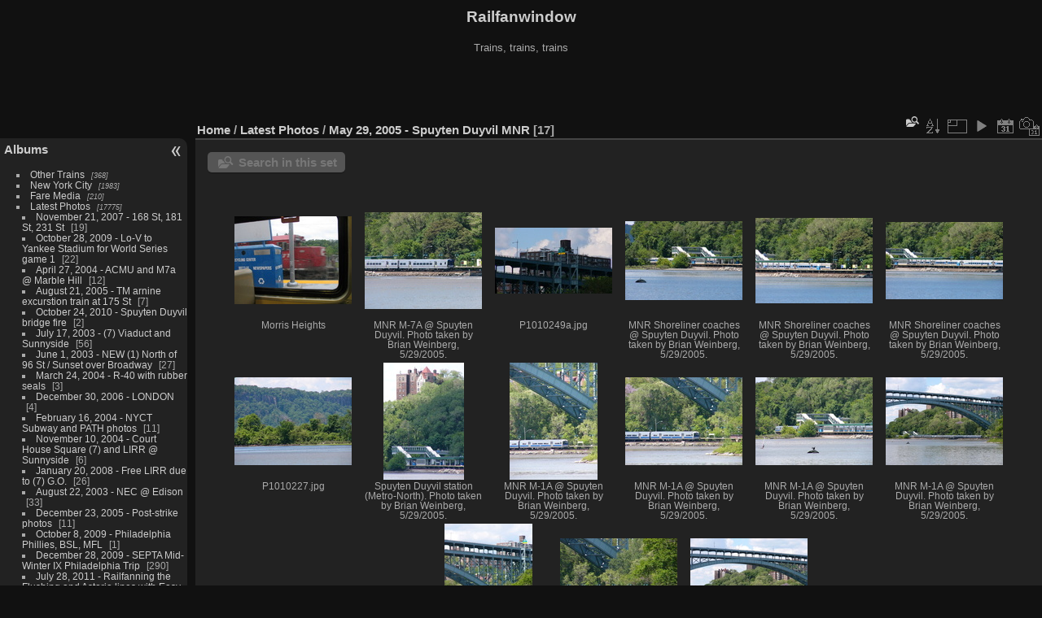

--- FILE ---
content_type: text/html; charset=utf-8
request_url: http://www.railfanwindow.com/gallery2/index.php?/category/378
body_size: 166070
content:
<!DOCTYPE html>
<html lang="en" dir="ltr">
<head>
<meta charset="utf-8">
<meta name="generator" content="Piwigo (aka PWG), see piwigo.org">

 
<meta name="description" content="Latest Photos / May 29, 2005 - Spuyten Duyvil MNR">

<title>Latest Photos / May 29, 2005 - Spuyten Duyvil MNR | Railfanwindow</title>
<link rel="shortcut icon" type="image/x-icon" href="themes/default/icon/favicon.ico">

<link rel="start" title="Home" href="/gallery2/" >
<link rel="search" title="Search" href="search.php" >


<link rel="canonical" href="index.php?/category/378">

 
	<!--[if lt IE 7]>
		<link rel="stylesheet" type="text/css" href="themes/default/fix-ie5-ie6.css">
	<![endif]-->
	<!--[if IE 7]>
		<link rel="stylesheet" type="text/css" href="themes/default/fix-ie7.css">
	<![endif]-->
	

	<!--[if lt IE 8]>
		<link rel="stylesheet" type="text/css" href="themes/elegant/fix-ie7.css">
	<![endif]-->


<!-- BEGIN get_combined -->
<link rel="stylesheet" type="text/css" href="_data/combined/17ubvpu.css">


<!-- END get_combined -->

<!--[if lt IE 7]>
<script type="text/javascript" src="themes/default/js/pngfix.js"></script>
<![endif]-->

<style type="text/css">
.thumbnails SPAN,.thumbnails .wrap2 A,.thumbnails LABEL{width: 146px;}.thumbnails .wrap2{height: 147px;}.thumbLegend {font-size: 90%}</style>
</head>

<body id="theCategoryPage" class="section-categories category-378 "  data-infos='{"section":"categories","category_id":"378"}'>

<div id="the_page">


<div id="theHeader"><h1>Railfanwindow</h1>

<p>Trains, trains, trains</p>

<script async src="https://pagead2.googlesyndication.com/pagead/js/adsbygoogle.js"></script>
<!-- 468x60 Gallery2, created 5/16/08 -->
<ins class="adsbygoogle"
     style="display:inline-block;width:468px;height:60px"
     data-ad-client="ca-pub-9218199902951830"
     data-ad-slot="7146738063"></ins>
<script>
     (adsbygoogle = window.adsbygoogle || []).push({});
</script></div>



<div id="menubar">
	<dl id="mbCategories">
<dt>
	<a href="index.php?/categories">Albums</a>
</dt>
<dd>
  <ul>
    <li >
      <a href="index.php?/category/1"  title="368 photos in 25 sub-albums">Other Trains</a>
      <span class="menuInfoCatByChild badge" title="368 photos in 25 sub-albums">368</span>
      </li>
    
    <li >
      <a href="index.php?/category/27"  title="1983 photos in 157 sub-albums">New York City</a>
      <span class="menuInfoCatByChild badge" title="1983 photos in 157 sub-albums">1983</span>
      </li>
    
    <li >
      <a href="index.php?/category/186"  title="210 photos in 12 sub-albums">Fare Media</a>
      <span class="menuInfoCatByChild badge" title="210 photos in 12 sub-albums">210</span>
      </li>
    
    <li >
      <a href="index.php?/category/200" rel="up" title="17775 photos in 631 sub-albums">Latest Photos</a>
      <span class="menuInfoCatByChild badge" title="17775 photos in 631 sub-albums">17775</span>
    <ul>
    <li >
      <a href="index.php?/category/201"  title="19 photos in this album">November 21, 2007 - 168 St, 181 St, 231 St</a>
      <span class="menuInfoCat badge" title="19 photos in this album">19</span>
      </li>
    
    <li >
      <a href="index.php?/category/202"  title="22 photos in this album">October 28, 2009 - Lo-V to Yankee Stadium for World Series game 1</a>
      <span class="menuInfoCat badge" title="22 photos in this album">22</span>
      </li>
    
    <li >
      <a href="index.php?/category/203"  title="12 photos in this album">April 27, 2004 - ACMU and M7a @ Marble Hill</a>
      <span class="menuInfoCat badge" title="12 photos in this album">12</span>
      </li>
    
    <li >
      <a href="index.php?/category/204"  title="7 photos in this album">August 21, 2005 - TM arnine excurstion train at 175 St</a>
      <span class="menuInfoCat badge" title="7 photos in this album">7</span>
      </li>
    
    <li >
      <a href="index.php?/category/205"  title="2 photos in this album">October 24, 2010 - Spuyten Duyvil bridge fire</a>
      <span class="menuInfoCat badge" title="2 photos in this album">2</span>
      </li>
    
    <li >
      <a href="index.php?/category/206"  title="56 photos in this album">July 17, 2003 - (7) Viaduct and Sunnyside</a>
      <span class="menuInfoCat badge" title="56 photos in this album">56</span>
      </li>
    
    <li >
      <a href="index.php?/category/207"  title="27 photos in this album">June 1, 2003 - NEW (1) North of 96 St / Sunset over Broadway</a>
      <span class="menuInfoCat badge" title="27 photos in this album">27</span>
      </li>
    
    <li >
      <a href="index.php?/category/208"  title="3 photos in this album">March 24, 2004 - R-40 with rubber seals</a>
      <span class="menuInfoCat badge" title="3 photos in this album">3</span>
      </li>
    
    <li >
      <a href="index.php?/category/209"  title="4 photos in this album">December 30, 2006 - LONDON</a>
      <span class="menuInfoCat badge" title="4 photos in this album">4</span>
      </li>
    
    <li >
      <a href="index.php?/category/210"  title="11 photos in this album">February 16, 2004 - NYCT Subway and PATH photos</a>
      <span class="menuInfoCat badge" title="11 photos in this album">11</span>
      </li>
    
    <li >
      <a href="index.php?/category/211"  title="6 photos in this album">November 10, 2004 - Court House Square (7) and LIRR @ Sunnyside</a>
      <span class="menuInfoCat badge" title="6 photos in this album">6</span>
      </li>
    
    <li >
      <a href="index.php?/category/212"  title="26 photos in this album">January 20, 2008 - Free LIRR due to (7) G.O.</a>
      <span class="menuInfoCat badge" title="26 photos in this album">26</span>
      </li>
    
    <li >
      <a href="index.php?/category/213"  title="33 photos in this album">August 22, 2003 - NEC @ Edison</a>
      <span class="menuInfoCat badge" title="33 photos in this album">33</span>
      </li>
    
    <li >
      <a href="index.php?/category/214"  title="11 photos in this album">December 23, 2005 - Post-strike photos</a>
      <span class="menuInfoCat badge" title="11 photos in this album">11</span>
      </li>
    
    <li >
      <a href="index.php?/category/215"  title="1 photo in this album">October 8, 2009 - Philadelphia Phillies, BSL, MFL</a>
      <span class="menuInfoCat badge" title="1 photo in this album">1</span>
      </li>
    
    <li >
      <a href="index.php?/category/216"  title="290 photos in this album">December 28, 2009 - SEPTA Mid-Winter IX Philadelphia Trip</a>
      <span class="menuInfoCat badge" title="290 photos in this album">290</span>
      </li>
    
    <li >
      <a href="index.php?/category/217"  title="8 photos in this album">July 28, 2011 - Railfanning the Flushing and Astoria lines with Easy</a>
      <span class="menuInfoCat badge" title="8 photos in this album">8</span>
      </li>
    
    <li >
      <a href="index.php?/category/218"  title="8 photos in this album">April 28, 2010 - NYCT Bus NovaBus LFSA (Articulated) on Bx12 at 207 St</a>
      <span class="menuInfoCat badge" title="8 photos in this album">8</span>
      </li>
    
    <li >
      <a href="index.php?/category/219"  title="26 photos in this album">April 4, 2004 - Howard Beach construction &amp; JFK AirTrain</a>
      <span class="menuInfoCat badge" title="26 photos in this album">26</span>
      </li>
    
    <li >
      <a href="index.php?/category/220"  title="55 photos in this album">July 21, 2004 - 191 St &amp; 125 St</a>
      <span class="menuInfoCat badge" title="55 photos in this album">55</span>
      </li>
    
    <li >
      <a href="index.php?/category/221"  title="5 photos in this album">October 26, 2004 - City Hall LOOP and Entrance</a>
      <span class="menuInfoCat badge" title="5 photos in this album">5</span>
      </li>
    
    <li >
      <a href="index.php?/category/222"  title="10 photos in this album">June 29, 2009 - (1) OOS at Dyckman Street</a>
      <span class="menuInfoCat badge" title="10 photos in this album">10</span>
      </li>
    
    <li >
      <a href="index.php?/category/223"  title="9 photos in this album">August 17, 2005 - Marble Hill MNCR</a>
      <span class="menuInfoCat badge" title="9 photos in this album">9</span>
      </li>
    
    <li >
      <a href="index.php?/category/224"  title="1 photo in this album">January 4, 2011 - MTA NYCT Tractor Trailer</a>
      <span class="menuInfoCat badge" title="1 photo in this album">1</span>
      </li>
    
    <li >
      <a href="index.php?/category/225"  title="8 photos in this album">December 23, 2005 - more photos</a>
      <span class="menuInfoCat badge" title="8 photos in this album">8</span>
      </li>
    
    <li >
      <a href="index.php?/category/226"  title="25 photos in this album">March 23, 2003 - 207 St</a>
      <span class="menuInfoCat badge" title="25 photos in this album">25</span>
      </li>
    
    <li >
      <a href="index.php?/category/227"  title="63 photos in this album">January 8, 2006 - Spuyten Duyvil and Riverdale, MNCR &amp; Amtrak</a>
      <span class="menuInfoCat badge" title="63 photos in this album">63</span>
      </li>
    
    <li >
      <a href="index.php?/category/228"  title="23 photos in this album">August 28, 2003 - Whitlock Av</a>
      <span class="menuInfoCat badge" title="23 photos in this album">23</span>
      </li>
    
    <li >
      <a href="index.php?/category/229"  title="18 photos in this album">April 08, 2003 - Woodlawn Line with Redbirds</a>
      <span class="menuInfoCat badge" title="18 photos in this album">18</span>
      </li>
    
    <li >
      <a href="index.php?/category/230"  title="31 photos in this album">May 17, 2004 - 96 St to Lenox Terminal</a>
      <span class="menuInfoCat badge" title="31 photos in this album">31</span>
      </li>
    
    <li >
      <a href="index.php?/category/231"  title="6 photos in this album">March 6, 2007 - Brooklyn Bridge - City Hall</a>
      <span class="menuInfoCat badge" title="6 photos in this album">6</span>
      </li>
    
    <li >
      <a href="index.php?/category/232"  title="103 photos in this album">July 3, 2003 - NEW (7 line and more)</a>
      <span class="menuInfoCat badge" title="103 photos in this album">103</span>
      </li>
    
    <li >
      <a href="index.php?/category/233"  title="4 photos in this album">March 26, 2008 - Lower Manhattan</a>
      <span class="menuInfoCat badge" title="4 photos in this album">4</span>
      </li>
    
    <li >
      <a href="index.php?/category/234"  title="1 photo in this album">October 17, 2003 - Sumeet's Redbird Photo</a>
      <span class="menuInfoCat badge" title="1 photo in this album">1</span>
      </li>
    
    <li >
      <a href="index.php?/category/235"  title="46 photos in this album">November 25, 2009 - Vintage Bus GM #3100 on the M42</a>
      <span class="menuInfoCat badge" title="46 photos in this album">46</span>
      </li>
    
    <li >
      <a href="index.php?/category/236"  title="53 photos in this album">March 13, 2003 - Redbirds @ Bowling Green</a>
      <span class="menuInfoCat badge" title="53 photos in this album">53</span>
      </li>
    
    <li >
      <a href="index.php?/category/237"  title="30 photos in this album">September 14, 2005 - PL42AC, HBLR, Hoboken</a>
      <span class="menuInfoCat badge" title="30 photos in this album">30</span>
      </li>
    
    <li >
      <a href="index.php?/category/238"  title="34 photos in this album">June 17, 2004 - Canal St and Bowery</a>
      <span class="menuInfoCat badge" title="34 photos in this album">34</span>
      </li>
    
    <li >
      <a href="index.php?/category/239"  title="23 photos in this album">July 18, 2008 - Megabus Double Deckers</a>
      <span class="menuInfoCat badge" title="23 photos in this album">23</span>
      </li>
    
    <li >
      <a href="index.php?/category/240"  title="11 photos in this album">February 5, 2004 - Harrison, NJ</a>
      <span class="menuInfoCat badge" title="11 photos in this album">11</span>
      </li>
    
    <li >
      <a href="index.php?/category/241"  title="93 photos in this album">December 31, 2006 - LONDON Underground nighttime railfan excursion</a>
      <span class="menuInfoCat badge" title="93 photos in this album">93</span>
      </li>
    
    <li >
      <a href="index.php?/category/242"  title="72 photos in this album">September 16, 3009 - Philadelphia - SEPTA - Subway-Surface trolley, PATCO, MFL, BSL</a>
      <span class="menuInfoCat badge" title="72 photos in this album">72</span>
      </li>
    
    <li >
      <a href="index.php?/category/243"  title="9 photos in this album">June 15, 2007 - MNCR 201 and 203 on inspection train</a>
      <span class="menuInfoCat badge" title="9 photos in this album">9</span>
      </li>
    
    <li >
      <a href="index.php?/category/244"  title="5 photos in this album">March 7, 2008 - Cottonelle Shuttle Wrap</a>
      <span class="menuInfoCat badge" title="5 photos in this album">5</span>
      </li>
    
    <li >
      <a href="index.php?/category/245"  title="19 photos in this album">July 17, 2008 - R-32 and R-40 on Barge</a>
      <span class="menuInfoCat badge" title="19 photos in this album">19</span>
      </li>
    
    <li >
      <a href="index.php?/category/246"  title="6 photos in this album">March 3, 2004 - R-68A (B) @ 34 St AND R-42 (B) @ 96 St</a>
      <span class="menuInfoCat badge" title="6 photos in this album">6</span>
      </li>
    
    <li >
      <a href="index.php?/category/247"  title="11 photos in this album">April 5, 2006 - R-32GE &amp; WFC Snow Storm</a>
      <span class="menuInfoCat badge" title="11 photos in this album">11</span>
      </li>
    
    <li >
      <a href="index.php?/category/248"  title="9 photos in this album">November 6, 2005 - Foggy Spuyten Duyvil</a>
      <span class="menuInfoCat badge" title="9 photos in this album">9</span>
      </li>
    
    <li >
      <a href="index.php?/category/249"  title="21 photos in this album">December 22, 2008 - First revenue R-160 run on the (E)</a>
      <span class="menuInfoCat badge" title="21 photos in this album">21</span>
      </li>
    
    <li >
      <a href="index.php?/category/250"  title="3 photos in this album">September 12, 2010 - New Meadowlands Stadium</a>
      <span class="menuInfoCat badge" title="3 photos in this album">3</span>
      </li>
    
    <li >
      <a href="index.php?/category/251"  title="25 photos in this album">December 28, 2010 - SEPTA Mid-Winter Trip X</a>
      <span class="menuInfoCat badge" title="25 photos in this album">25</span>
      </li>
    
    <li >
      <a href="index.php?/category/252"  title="15 photos in this album">March 9, 2011 - Pleasant Plains SIRT</a>
      <span class="menuInfoCat badge" title="15 photos in this album">15</span>
      </li>
    
    <li >
      <a href="index.php?/category/253"  title="8 photos in this album">December 28, 2008 - Vintage Nostalgia Train - Arnines in service</a>
      <span class="menuInfoCat badge" title="8 photos in this album">8</span>
      </li>
    
    <li >
      <a href="index.php?/category/254"  title="65 photos in this album">July 17, 2005 - Newark Penn Station, HBLR</a>
      <span class="menuInfoCat badge" title="65 photos in this album">65</span>
      </li>
    
    <li >
      <a href="index.php?/category/255"  title="16 photos in this album">February 5, 2006 - Philadelphia</a>
      <span class="menuInfoCat badge" title="16 photos in this album">16</span>
      </li>
    
    <li >
      <a href="index.php?/category/256"  title="11 photos in this album">July 1988 / 1989 - PATH Henderson Yard, PATCO Charter, Steamtown 3713</a>
      <span class="menuInfoCat badge" title="11 photos in this album">11</span>
      </li>
    
    <li >
      <a href="index.php?/category/257"  title="28 photos in this album">October 30, 2005 - Port Imperial HBLR &amp; Hoboken</a>
      <span class="menuInfoCat badge" title="28 photos in this album">28</span>
      </li>
    
    <li >
      <a href="index.php?/category/258"  title="18 photos in this album">October 26, 2008 - Empty Barge, Amtrak Reroute</a>
      <span class="menuInfoCat badge" title="18 photos in this album">18</span>
      </li>
    
    <li >
      <a href="index.php?/category/259"  title="51 photos in this album">November 24, 2003 - PATH WTC Station</a>
      <span class="menuInfoCat badge" title="51 photos in this album">51</span>
      </li>
    
    <li >
      <a href="index.php?/category/260"  title="40 photos in this album">December 23, 2008 - R-160 (E), vintage bus 4727 on the M34</a>
      <span class="menuInfoCat badge" title="40 photos in this album">40</span>
      </li>
    
    <li >
      <a href="index.php?/category/261"  title="142 photos in this album"> August 9, 2007 - Boston Day 2 (full set)</a>
      <span class="menuInfoCat badge" title="142 photos in this album">142</span>
      </li>
    
    <li >
      <a href="index.php?/category/262"  title="36 photos in this album">December 9, 2008 - C trains with bullets and Coke ads on windows</a>
      <span class="menuInfoCat badge" title="36 photos in this album">36</span>
      </li>
    
    <li >
      <a href="index.php?/category/263"  title="2 photos in this album">December 13, 2005 - R-62A &amp; R-46</a>
      <span class="menuInfoCat badge" title="2 photos in this album">2</span>
      </li>
    
    <li >
      <a href="index.php?/category/265"  title="5 photos in this album">August 17, 2007 - Penn Station</a>
      <span class="menuInfoCat badge" title="5 photos in this album">5</span>
      </li>
    
    <li >
      <a href="index.php?/category/266"  title="17 photos in this album">July 12, 2007 - SIRT photos by Pelham R62A</a>
      <span class="menuInfoCat badge" title="17 photos in this album">17</span>
      </li>
    
    <li >
      <a href="index.php?/category/267"  title="15 photos in this album"> August 9, 2007 - Boston Day 2 (preview set only)</a>
      <span class="menuInfoCat badge" title="15 photos in this album">15</span>
      </li>
    
    <li >
      <a href="index.php?/category/268"  title="3 photos in this album">September 13, 2004 - R-62 1588 with Bench Seats</a>
      <span class="menuInfoCat badge" title="3 photos in this album">3</span>
      </li>
    
    <li >
      <a href="index.php?/category/269"  title="63 photos in this album">January 15, 2004 - ACMU MNCR trip in the snow!</a>
      <span class="menuInfoCat badge" title="63 photos in this album">63</span>
      </li>
    
    <li >
      <a href="index.php?/category/270"  title="27 photos in this album">February 29, 2004 - IND SHUT DOWN</a>
      <span class="menuInfoCat badge" title="27 photos in this album">27</span>
      </li>
    
    <li >
      <a href="index.php?/category/271"  title="12 photos in this album">June 5-11, 2009 - Secaucus Junction, Subways, and Buses, panning</a>
      <span class="menuInfoCat badge" title="12 photos in this album">12</span>
      </li>
    
    <li >
      <a href="index.php?/category/272"  title="10 photos in this album">July 4, 2007 - 231 St, 207 St Yard</a>
      <span class="menuInfoCat badge" title="10 photos in this album">10</span>
      </li>
    
    <li >
      <a href="index.php?/category/273"  title="14 photos in this album">November 23, 2003 - Pregaming for the WTC - PATH/NJT/AMTK</a>
      <span class="menuInfoCat badge" title="14 photos in this album">14</span>
      </li>
    
    <li >
      <a href="index.php?/category/274"  title="16 photos in this album">September 05, 2003 - Sunny day on the Flushing Line</a>
      <span class="menuInfoCat badge" title="16 photos in this album">16</span>
      </li>
    
    <li >
      <a href="index.php?/category/275"  title="5 photos in this album">July 24, 2006 - Spuyten Duyvil</a>
      <span class="menuInfoCat badge" title="5 photos in this album">5</span>
      </li>
    
    <li >
      <a href="index.php?/category/276"  title="7 photos in this album">December 9, 2009 - R-42 (V)</a>
      <span class="menuInfoCat badge" title="7 photos in this album">7</span>
      </li>
    
    <li >
      <a href="index.php?/category/277"  title="1 photo in this album">May 20, 2009</a>
      <span class="menuInfoCat badge" title="1 photo in this album">1</span>
      </li>
    
    <li >
      <a href="index.php?/category/278"  title="38 photos in this album">Ultimate Ride photos by DTrain22 (Dante)</a>
      <span class="menuInfoCat badge" title="38 photos in this album">38</span>
      </li>
    
    <li >
      <a href="index.php?/category/279"  title="9 photos in this album">August 29, 2003 - R-32GE @ 59 St-CC</a>
      <span class="menuInfoCat badge" title="9 photos in this album">9</span>
      </li>
    
    <li >
      <a href="index.php?/category/280"  title="4 photos in this album">March 26, 2003 - Redbirds at 167 St and 170 St</a>
      <span class="menuInfoCat badge" title="4 photos in this album">4</span>
      </li>
    
    <li >
      <a href="index.php?/category/281"  title="3 photos in this album">February 17-18, 2004 - Harrison, NJ</a>
      <span class="menuInfoCat badge" title="3 photos in this album">3</span>
      </li>
    
    <li >
      <a href="index.php?/category/282"  title="4 photos in this album">December 6, 2009 - Vintage Holiday Arnines</a>
      <span class="menuInfoCat badge" title="4 photos in this album">4</span>
      </li>
    
    <li >
      <a href="index.php?/category/283"  title="79 photos in this album">January 3, 2005 - (J) line (telephoto shots) and the (F) line</a>
      <span class="menuInfoCat badge" title="79 photos in this album">79</span>
      </li>
    
    <li >
      <a href="index.php?/category/284"  title="19 photos in this album">Hoboken Terminal - including the upper level Ferry waiting room</a>
      <span class="menuInfoCat badge" title="19 photos in this album">19</span>
      </li>
    
    <li >
      <a href="index.php?/category/285"  title="9 photos in this album">Towers</a>
      <span class="menuInfoCat badge" title="9 photos in this album">9</span>
      </li>
    
    <li >
      <a href="index.php?/category/286"  title="7 photos in this album">March 8, 2005 - 231 Street</a>
      <span class="menuInfoCat badge" title="7 photos in this album">7</span>
      </li>
    
    <li >
      <a href="index.php?/category/287"  title="20 photos in this album">July 22, 2004 - 34th Street Partnership &amp; Times Sq</a>
      <span class="menuInfoCat badge" title="20 photos in this album">20</span>
      </li>
    
    <li >
      <a href="index.php?/category/288"  title="40 photos in this album">August 18, 2010 - Trip to Philly on Amtrak</a>
      <span class="menuInfoCat badge" title="40 photos in this album">40</span>
      </li>
    
    <li >
      <a href="index.php?/category/289"  title="9 photos in this album">August 8, 2007 - Boston Day 1 (preview set only)</a>
      <span class="menuInfoCat badge" title="9 photos in this album">9</span>
      </li>
    
    <li >
      <a href="index.php?/category/290"  title="42 photos in this album">August 8, 2007 - Amtrak to Boston (scenes from the window)</a>
      <span class="menuInfoCat badge" title="42 photos in this album">42</span>
      </li>
    
    <li >
      <a href="index.php?/category/291"  title="4 photos in this album">January 8, 2010 - Snow at 231 St and CSX at Spuyten Duyvil</a>
      <span class="menuInfoCat badge" title="4 photos in this album">4</span>
      </li>
    
    <li >
      <a href="index.php?/category/292"  title="20 photos in this album">March 24, 2010 - Philadelphia, SEPTA, Amtrak, PATH, Suburban Station</a>
      <span class="menuInfoCat badge" title="20 photos in this album">20</span>
      </li>
    
    <li >
      <a href="index.php?/category/293"  title="11 photos in this album">March 2, 2008 - Goings on at Dyckman St (1)</a>
      <span class="menuInfoCat badge" title="11 photos in this album">11</span>
      </li>
    
    <li >
      <a href="index.php?/category/294"  title="27 photos in this album">January 14, 2009 - Trenton NJ - Amtrak and NJT</a>
      <span class="menuInfoCat badge" title="27 photos in this album">27</span>
      </li>
    
    <li >
      <a href="index.php?/category/295"  title="163 photos in this album">December 26, 2007 - Philadelphia SEPTA Mid-Winter VII</a>
      <span class="menuInfoCat badge" title="163 photos in this album">163</span>
      </li>
    
    <li >
      <a href="index.php?/category/296"  title="72 photos in this album">October 29, 2009 - Lo-V to Yankee Stadium for World Series game 2 and A Christmas Carol train at GCT</a>
      <span class="menuInfoCat badge" title="72 photos in this album">72</span>
      </li>
    
    <li >
      <a href="index.php?/category/297"  title="8 photos in this album">May 28, 2003 - Redbirds</a>
      <span class="menuInfoCat badge" title="8 photos in this album">8</span>
      </li>
    
    <li >
      <a href="index.php?/category/298"  title="10 photos in this album">April 7, 2009 - MNCR M-2 and GP8 543 at Marble Hill</a>
      <span class="menuInfoCat badge" title="10 photos in this album">10</span>
      </li>
    
    <li >
      <a href="index.php?/category/299"  title="97 photos in this album">December 5, 2004 - ACMU Farewell Tour</a>
      <span class="menuInfoCat badge" title="97 photos in this album">97</span>
      </li>
    
    <li >
      <a href="index.php?/category/300"  title="116 photos in this album">July 26, 2009 - MTA Bus Roadeo and NJT Meadowlands first revenue train</a>
      <span class="menuInfoCat badge" title="116 photos in this album">116</span>
      </li>
    
    <li >
      <a href="index.php?/category/301"  title="2 photos in this album">August 1, 2011</a>
      <span class="menuInfoCat badge" title="2 photos in this album">2</span>
      </li>
    
    <li >
      <a href="index.php?/category/302"  title="50 photos in this album">July 25, 2004 - BU Gate Cars MOD Trip - Second Batch</a>
      <span class="menuInfoCat badge" title="50 photos in this album">50</span>
      </li>
    
    <li >
      <a href="index.php?/category/303"  title="17 photos in this album">December 4, 2009 - Vintage Holiday Bus 3100</a>
      <span class="menuInfoCat badge" title="17 photos in this album">17</span>
      </li>
    
    <li >
      <a href="index.php?/category/304"  title="29 photos in this album">December 2, 2007 - Museum train in service</a>
      <span class="menuInfoCat badge" title="29 photos in this album">29</span>
      </li>
    
    <li >
      <a href="index.php?/category/305"  title="38 photos in this album">June 14, 2007 - E 149 St, Jackson Av, Whitlock Av</a>
      <span class="menuInfoCat badge" title="38 photos in this album">38</span>
      </li>
    
    <li >
      <a href="index.php?/category/306"  title="2 photos in this album">December 16, 2010 - 42 St Shuttle wrapped for American Airlines</a>
      <span class="menuInfoCat badge" title="2 photos in this album">2</span>
      </li>
    
    <li >
      <a href="index.php?/category/307"  title="12 photos in this album">September 18, 2003 - Avenue J and more</a>
      <span class="menuInfoCat badge" title="12 photos in this album">12</span>
      </li>
    
    <li >
      <a href="index.php?/category/308"  title="8 photos in this album">October 16, 2006 - The R-160A-2 begins its 30-day test</a>
      <span class="menuInfoCat badge" title="8 photos in this album">8</span>
      </li>
    
    <li >
      <a href="index.php?/category/309"  title="18 photos in this album">October 23-November 1, 2006 - Subways, Trains, Buses, more</a>
      <span class="menuInfoCat badge" title="18 photos in this album">18</span>
      </li>
    
    <li >
      <a href="index.php?/category/310"  title="60 photos in this album">December 16, 2008 - R-40 slant (C), snow at 231 St</a>
      <span class="menuInfoCat badge" title="60 photos in this album">60</span>
      </li>
    
    <li >
      <a href="index.php?/category/311"  title="89 photos in this album">August 03, 2003 - Last day for Harmon Cove NJT</a>
      <span class="menuInfoCat badge" title="89 photos in this album">89</span>
      </li>
    
    <li >
      <a href="index.php?/category/312"  title="7 photos in this album">August 21, 2005 - TM arnine excurstion train at 175 St</a>
      <span class="menuInfoCat badge" title="7 photos in this album">7</span>
      </li>
    
    <li >
      <a href="index.php?/category/313"  title="21 photos in this album">December 24, 2007 - 33 St, Grand Central, Times Square, Betsy, Queen Mary</a>
      <span class="menuInfoCat badge" title="21 photos in this album">21</span>
      </li>
    
    <li >
      <a href="index.php?/category/314"  title="14 photos in this album">July 10, 2003 - Redbirds at TMS SQ BMT and 181 St</a>
      <span class="menuInfoCat badge" title="14 photos in this album">14</span>
      </li>
    
    <li >
      <a href="index.php?/category/315"  title="87 photos in this album">December 17, 2006 - railfan window on the Sea Beach and Brighton, Times Square, more</a>
      <span class="menuInfoCat badge" title="87 photos in this album">87</span>
      </li>
    
    <li >
      <a href="index.php?/category/316"  title="47 photos in this album">June 2-3, 2008 - Metro North and Amtrak in Ossining</a>
      <span class="menuInfoCat badge" title="47 photos in this album">47</span>
      </li>
    
    <li >
      <a href="index.php?/category/317"  title="55 photos in this album">October 13, 2003 - Flushing line at night, Redbirds</a>
      <span class="menuInfoCat badge" title="55 photos in this album">55</span>
      </li>
    
    <li >
      <a href="index.php?/category/318"  title="13 photos in this album">July 25, 2008 - 42 St Shuttle ads, Air Raid Siren</a>
      <span class="menuInfoCat badge" title="13 photos in this album">13</span>
      </li>
    
    <li >
      <a href="index.php?/category/319"  title="69 photos in this album">May 13, 2007 - Gun Hill Road (2/5)</a>
      <span class="menuInfoCat badge" title="69 photos in this album">69</span>
      </li>
    
    <li >
      <a href="index.php?/category/320"  title="7 photos in this album">March 7, 2005 - R-62A's @ 231 St</a>
      <span class="menuInfoCat badge" title="7 photos in this album">7</span>
      </li>
    
    <li >
      <a href="index.php?/category/321"  title="4 photos in this album">Italian Trains</a>
      <span class="menuInfoCat badge" title="4 photos in this album">4</span>
      </li>
    
    <li >
      <a href="index.php?/category/322"  title="55 photos in this album">June 5, 2005 - with Fred G: MNCR, GCT, the (J) line</a>
      <span class="menuInfoCat badge" title="55 photos in this album">55</span>
      </li>
    
    <li >
      <a href="index.php?/category/323"  title="7 photos in this album">December 17, 2006 - GUESS GUESS GUESS the location</a>
      <span class="menuInfoCat badge" title="7 photos in this album">7</span>
      </li>
    
    <li >
      <a href="index.php?/category/324"  title="12 photos in this album">July 8, 2008 - Bx12 SBS and R-32 barge</a>
      <span class="menuInfoCat badge" title="12 photos in this album">12</span>
      </li>
    
    <li >
      <a href="index.php?/category/325"  title="5 photos in this album">January 5, 2009 - R-32 on the (C) and R-40 Slant on the (A)</a>
      <span class="menuInfoCat badge" title="5 photos in this album">5</span>
      </li>
    
    <li >
      <a href="index.php?/category/326"  title="4 photos in this album">February 24, 2009 - 59 St IND Renovation with Slant</a>
      <span class="menuInfoCat badge" title="4 photos in this album">4</span>
      </li>
    
    <li >
      <a href="index.php?/category/327"  title="6 photos in this album">January 26, 2005 - (V) trains</a>
      <span class="menuInfoCat badge" title="6 photos in this album">6</span>
      </li>
    
    <li >
      <a href="index.php?/category/328"  title="2 photos in this album">July 26, 2011 - R-32 3828 on the A at Penn Station</a>
      <span class="menuInfoCat badge" title="2 photos in this album">2</span>
      </li>
    
    <li >
      <a href="index.php?/category/329"  title="5 photos in this album">June 30, 2006 - Spuyten Duyvil, Harlem-125th St, NYAS, 23/6</a>
      <span class="menuInfoCat badge" title="5 photos in this album">5</span>
      </li>
    
    <li >
      <a href="index.php?/category/330"  title="57 photos in this album">February 14, 2008 - Hoyt St, Transit Museum, Sadie the cat, Wall St</a>
      <span class="menuInfoCat badge" title="57 photos in this album">57</span>
      </li>
    
    <li >
      <a href="index.php?/category/331"  title="29 photos in this album">July 12, 2007 - Staten Island Railway, SIF</a>
      <span class="menuInfoCat badge" title="29 photos in this album">29</span>
      </li>
    
    <li >
      <a href="index.php?/category/332"  title="3 photos in this album">March 2, 2004 - Commemorative MetroCard Ceremony</a>
      <span class="menuInfoCat badge" title="3 photos in this album">3</span>
      </li>
    
    <li >
      <a href="index.php?/category/333"  title="34 photos in this album">September 25, 2003 - Staten Island</a>
      <span class="menuInfoCat badge" title="34 photos in this album">34</span>
      </li>
    
    <li >
      <a href="index.php?/category/334"  title="62 photos in this album">December 29, 2003 - Philadelphia SEPTA Mid-Winter Trip III</a>
      <span class="menuInfoCat badge" title="62 photos in this album">62</span>
      </li>
    
    <li >
      <a href="index.php?/category/335"  title="54 photos in this album">September 13, 2009 - Giants vs. Redskins</a>
      <span class="menuInfoCat badge" title="54 photos in this album">54</span>
      </li>
    
    <li >
      <a href="index.php?/category/336"  title="20 photos in this album">July 4, 2005 - Riverdale, GCT, Smith-9th Sts</a>
      <span class="menuInfoCat badge" title="20 photos in this album">20</span>
      </li>
    
    <li >
      <a href="index.php?/category/337"  title="5 photos in this album">January 18, 2012 - Tour of GCT</a>
      <span class="menuInfoCat badge" title="5 photos in this album">5</span>
      </li>
    
    <li >
      <a href="index.php?/category/338"  title="122 photos in this album">December 29, 2005 - Philadelphia SEPTA Mid-Winter V trip: SEPTA &amp; PATCO</a>
      <span class="menuInfoCat badge" title="122 photos in this album">122</span>
      </li>
    
    <li >
      <a href="index.php?/category/339"  title="20 photos in this album">June 15, 2009 - Water main break crater bus detours 231 St and Broadway</a>
      <span class="menuInfoCat badge" title="20 photos in this album">20</span>
      </li>
    
    <li >
      <a href="index.php?/category/340"  title="49 photos in this album">August 27, 2003 - Flushing Line Redbirds and Museum SMEEs</a>
      <span class="menuInfoCat badge" title="49 photos in this album">49</span>
      </li>
    
    <li >
      <a href="index.php?/category/341"  title="30 photos in this album">August 05, 2003 - GCT Tour</a>
      <span class="menuInfoCat badge" title="30 photos in this album">30</span>
      </li>
    
    <li >
      <a href="index.php?/category/342"  title="9 photos in this album">July 3, 2006 - 23 St &amp; weird thing at Riverdale station</a>
      <span class="menuInfoCat badge" title="9 photos in this album">9</span>
      </li>
    
    <li >
      <a href="index.php?/category/343"  title="19 photos in this album">August 10, 2007 - Boston Day 3 (South Station and Amtrak ride home)</a>
      <span class="menuInfoCat badge" title="19 photos in this album">19</span>
      </li>
    
    <li >
      <a href="index.php?/category/344"  title="14 photos in this album">September 07, 2003 - Driving with Trevor III</a>
      <span class="menuInfoCat badge" title="14 photos in this album">14</span>
      </li>
    
    <li >
      <a href="index.php?/category/345"  title="23 photos in this album">January 2, 2004 - (7) G.O. at Times Sq, GCT, and Hunters Pt. Av</a>
      <span class="menuInfoCat badge" title="23 photos in this album">23</span>
      </li>
    
    <li >
      <a href="index.php?/category/346"  title="14 photos in this album">December 2, 2009 - Holiday Vintage Bus GM 9098 on M42</a>
      <span class="menuInfoCat badge" title="14 photos in this album">14</span>
      </li>
    
    <li >
      <a href="index.php?/category/347"  title="16 photos in this album">June 28, 2010 - First Orange M trains through Chrystie St Connection</a>
      <span class="menuInfoCat badge" title="16 photos in this album">16</span>
      </li>
    
    <li >
      <a href="index.php?/category/348"  title="47 photos in this album">June 13, 2004 - Coney Island Yard tour</a>
      <span class="menuInfoCat badge" title="47 photos in this album">47</span>
      </li>
    
    <li >
      <a href="index.php?/category/349"  title="10 photos in this album">August 4, 2006  - 6 Av L, 47-50 Sts, 59 St - CC</a>
      <span class="menuInfoCat badge" title="10 photos in this album">10</span>
      </li>
    
    <li >
      <a href="index.php?/category/350"  title="3 photos in this album">March 20, 2004  - Salute to the Late Night, v1.0</a>
      <span class="menuInfoCat badge" title="3 photos in this album">3</span>
      </li>
    
    <li >
      <a href="index.php?/category/351"  title="86 photos in this album">March 28, 2007 - PITTSBURGH</a>
      <span class="menuInfoCat badge" title="86 photos in this album">86</span>
      </li>
    
    <li >
      <a href="index.php?/category/352"  title="17 photos in this album">February 2, 2007 - Staten Island North Shore rail line</a>
      <span class="menuInfoCat badge" title="17 photos in this album">17</span>
      </li>
    
    <li >
      <a href="index.php?/category/353"  title="9 photos in this album">March 8, 2009 - Barge of Death Returns</a>
      <span class="menuInfoCat badge" title="9 photos in this album">9</span>
      </li>
    
    <li >
      <a href="index.php?/category/354"  title="47 photos in this album">August 13, 2003</a>
      <span class="menuInfoCat badge" title="47 photos in this album">47</span>
      </li>
    
    <li >
      <a href="index.php?/category/355"  title="55 photos in this album">June 8, 2003 - NEW (AMUE MOD Trip)</a>
      <span class="menuInfoCat badge" title="55 photos in this album">55</span>
      </li>
    
    <li >
      <a href="index.php?/category/356"  title="57 photos in this album">March 31, 2004 - Secaucus Junction</a>
      <span class="menuInfoCat badge" title="57 photos in this album">57</span>
      </li>
    
    <li >
      <a href="index.php?/category/357"  title="52 photos in this album">May 6, 2009 - Newark Penn Station and Amtrak at New York Penn Station and NYC Subway at 96 St</a>
      <span class="menuInfoCat badge" title="52 photos in this album">52</span>
      </li>
    
    <li >
      <a href="index.php?/category/358"  title="2 photos in this album">May 5, 2010 - Penn Station New York</a>
      <span class="menuInfoCat badge" title="2 photos in this album">2</span>
      </li>
    
    <li >
      <a href="index.php?/category/359"  title="5 photos in this album">February 16, 2006 - (1) trains at 231 Street</a>
      <span class="menuInfoCat badge" title="5 photos in this album">5</span>
      </li>
    
    <li >
      <a href="index.php?/category/360"  title="82 photos in this album">December 18, 2005 - NJT &amp; Amtrak @ Elizabeth and Newark Penn</a>
      <span class="menuInfoCat badge" title="82 photos in this album">82</span>
      </li>
    
    <li >
      <a href="index.php?/category/361"  title="14 photos in this album">November 30, 2003 - NEC @ Rahway</a>
      <span class="menuInfoCat badge" title="14 photos in this album">14</span>
      </li>
    
    <li >
      <a href="index.php?/category/362"  title="34 photos in this album">January 15, 2006 - Newark City Subway</a>
      <span class="menuInfoCat badge" title="34 photos in this album">34</span>
      </li>
    
    <li >
      <a href="index.php?/category/363"  title="3 photos in this album">April 27, 2007 - MNCR 203 at Grand Central Terminal</a>
      <span class="menuInfoCat badge" title="3 photos in this album">3</span>
      </li>
    
    <li >
      <a href="index.php?/category/364"  title="1 photo in this album">February 2, 2005 - (C) train is back</a>
      <span class="menuInfoCat badge" title="1 photo in this album">1</span>
      </li>
    
    <li >
      <a href="index.php?/category/365"  title="57 photos in this album">February 23, 2004 - New (B) service</a>
      <span class="menuInfoCat badge" title="57 photos in this album">57</span>
      </li>
    
    <li >
      <a href="index.php?/category/366"  title="7 photos in this album">August 28, 2008 - Chambers Street BMT and more</a>
      <span class="menuInfoCat badge" title="7 photos in this album">7</span>
      </li>
    
    <li >
      <a href="index.php?/category/367"  title="11 photos in this album">November 26, 2008 - Penn Station crowds, Monroe College R-62A ads, Bx7 at 231 St</a>
      <span class="menuInfoCat badge" title="11 photos in this album">11</span>
      </li>
    
    <li >
      <a href="index.php?/category/368"  title="17 photos in this album">May 8, 2008 - ESA, 96 St cinder block wall</a>
      <span class="menuInfoCat badge" title="17 photos in this album">17</span>
      </li>
    
    <li >
      <a href="index.php?/category/369"  title="13 photos in this album">October 21, 2003 - the Redbirds live!</a>
      <span class="menuInfoCat badge" title="13 photos in this album">13</span>
      </li>
    
    <li >
      <a href="index.php?/category/370"  title="19 photos in this album">June 2005 - Amtrak, Marc, MTA, Metra, CSX</a>
      <span class="menuInfoCat badge" title="19 photos in this album">19</span>
      </li>
    
    <li >
      <a href="index.php?/category/371"  title="9 photos in this album">July 1, 2010 - R-32 A train at Inwood-207 St and old cars on 207 deadline</a>
      <span class="menuInfoCat badge" title="9 photos in this album">9</span>
      </li>
    
    <li >
      <a href="index.php?/category/372"  title="38 photos in this album">February 16, 2004 - Amtrak &amp; NJT @ Newark, NJ and NYCT Subway</a>
      <span class="menuInfoCat badge" title="38 photos in this album">38</span>
      </li>
    
    <li >
      <a href="index.php?/category/373"  title="53 photos in this album">January 1, 2007 - LONDON railfanning National Rail</a>
      <span class="menuInfoCat badge" title="53 photos in this album">53</span>
      </li>
    
    <li >
      <a href="index.php?/category/374"  title="3 photos in this album">September 27, 2005 - NY1 video report - passing between cars</a>
      <span class="menuInfoCat badge" title="3 photos in this album">3</span>
      </li>
    
    <li >
      <a href="index.php?/category/375"  title="17 photos in this album">February 27, 2004 - Sunny late afternoon on the Brighton Line</a>
      <span class="menuInfoCat badge" title="17 photos in this album">17</span>
      </li>
    
    <li >
      <a href="index.php?/category/376"  title="1 photo in this album">2014-08-03 NYTM Nostalgia Subway TOMM</a>
      <span class="menuInfoCat badge" title="1 photo in this album">1</span>
      </li>
    
    <li >
      <a href="index.php?/category/377"  title="4 photos in this album">December 14, 2006 - Garbage can, Broadway - Lafayette</a>
      <span class="menuInfoCat badge" title="4 photos in this album">4</span>
      </li>
    
    <li class="selected">
      <a href="index.php?/category/378"  title="17 photos in this album">May 29, 2005 - Spuyten Duyvil MNR</a>
      <span class="menuInfoCat badge" title="17 photos in this album">17</span>
      </li>
    
    <li >
      <a href="index.php?/category/379"  title="95 photos in this album">February 29, 2004 - IND MOD trip</a>
      <span class="menuInfoCat badge" title="95 photos in this album">95</span>
      </li>
    
    <li >
      <a href="index.php?/category/381"  title="19 photos in this album">December 3, 2009 - Riverdale buses, Jeep shuttle wrap, GCT</a>
      <span class="menuInfoCat badge" title="19 photos in this album">19</span>
      </li>
    
    <li >
      <a href="index.php?/category/382"  title="19 photos in this album">May 30, 2004 - Roosevelt Island, 50 St, and rat at 96 St</a>
      <span class="menuInfoCat badge" title="19 photos in this album">19</span>
      </li>
    
    <li >
      <a href="index.php?/category/383"  title="16 photos in this album">November 28, 2010 - Vintage Nostalgia Shoppers’ Special Train of Arnines at 190 Street</a>
      <span class="menuInfoCat badge" title="16 photos in this album">16</span>
      </li>
    
    <li >
      <a href="index.php?/category/384"  title="9 photos in this album">December 14, 2008 - Vintage Nostalgia Train - Arnines in service</a>
      <span class="menuInfoCat badge" title="9 photos in this album">9</span>
      </li>
    
    <li >
      <a href="index.php?/category/385"  title="10 photos in this album">June 28, 2005 - WTC, R-62A (3)</a>
      <span class="menuInfoCat badge" title="10 photos in this album">10</span>
      </li>
    
    <li >
      <a href="index.php?/category/386"  title="59 photos in this album">March 9, 2003 - Rockaways, 1 exp @ 125th, L, Union Square, more</a>
      <span class="menuInfoCat badge" title="59 photos in this album">59</span>
      </li>
    
    <li >
      <a href="index.php?/category/387"  title="7 photos in this album">September 30, 2005 - Amtrak at DV</a>
      <span class="menuInfoCat badge" title="7 photos in this album">7</span>
      </li>
    
    <li >
      <a href="index.php?/category/388"  title="10 photos in this album">January 9, 2005 - Chambers, Essex</a>
      <span class="menuInfoCat badge" title="10 photos in this album">10</span>
      </li>
    
    <li >
      <a href="index.php?/category/389"  title="17 photos in this album">April 25, 2004 - IRT MOD Trip</a>
      <span class="menuInfoCat badge" title="17 photos in this album">17</span>
      </li>
    
    <li >
      <a href="index.php?/category/390"  title="2 photos in this album">March 22, 2009 - Israel</a>
      <span class="menuInfoCat badge" title="2 photos in this album">2</span>
      </li>
    
    <li >
      <a href="index.php?/category/391"  title="17 photos in this album">October 19, 2010 - Lo-V nostalgia train ride to Yankee Stadium for Game 4 of the ALCS</a>
      <span class="menuInfoCat badge" title="17 photos in this album">17</span>
      </li>
    
    <li >
      <a href="index.php?/category/392"  title="7 photos in this album">June 15, 2004 - @ 59 St-CC</a>
      <span class="menuInfoCat badge" title="7 photos in this album">7</span>
      </li>
    
    <li >
      <a href="index.php?/category/393"  title="29 photos in this album">March 11, 2007 - Van Cortlandt Park - 242 Street, also the actual park</a>
      <span class="menuInfoCat badge" title="29 photos in this album">29</span>
      </li>
    
    <li >
      <a href="index.php?/category/394"  title="2 photos in this album">March 8, 2004 - The Odd Couple on the (B)</a>
      <span class="menuInfoCat badge" title="2 photos in this album">2</span>
      </li>
    
    <li >
      <a href="index.php?/category/395"  title="12 photos in this album">October 25, 2007 - Prudential Center Grand Opening</a>
      <span class="menuInfoCat badge" title="12 photos in this album">12</span>
      </li>
    
    <li >
      <a href="index.php?/category/396"  title="2 photos in this album">August 19, 2011 - R-42 4823 on the A</a>
      <span class="menuInfoCat badge" title="2 photos in this album">2</span>
      </li>
    
    <li >
      <a href="index.php?/category/397"  title="1 photo in this album">December 27, 2010 - Blizzard Aftermath</a>
      <span class="menuInfoCat badge" title="1 photo in this album">1</span>
      </li>
    
    <li >
      <a href="index.php?/category/399"  title="10 photos in this album">May 16, 2009 - Barge of Death 18 in Spuyten Duyvil and by GWB</a>
      <span class="menuInfoCat badge" title="10 photos in this album">10</span>
      </li>
    
    <li >
      <a href="index.php?/category/400"  title="18 photos in this album">February 25, 2009 - 110 St-Central Park North, 96 St, Orion VII NG</a>
      <span class="menuInfoCat badge" title="18 photos in this album">18</span>
      </li>
    
    <li >
      <a href="index.php?/category/401"  title="117 photos in this album">July 24, 2003 - New York Times Discovery Ultimate Ride</a>
      <span class="menuInfoCat badge" title="117 photos in this album">117</span>
      </li>
    
    <li >
      <a href="index.php?/category/402"  title="52 photos in this album">November 23, 2003 - The Return of PATH to WTC!</a>
      <span class="menuInfoCat badge" title="52 photos in this album">52</span>
      </li>
    
    <li >
      <a href="index.php?/category/403"  title="3 photos in this album">February 1, 2009 - MNCR BL20GH 114</a>
      <span class="menuInfoCat badge" title="3 photos in this album">3</span>
      </li>
    
    <li >
      <a href="index.php?/category/404"  title="18 photos in this album">July 11, 2006 - GC Shuttle Platform, buses, Phoebe Snow cars</a>
      <span class="menuInfoCat badge" title="18 photos in this album">18</span>
      </li>
    
    <li >
      <a href="index.php?/category/405"  title="6 photos in this album">February 21, 2005 - 231 St</a>
      <span class="menuInfoCat badge" title="6 photos in this album">6</span>
      </li>
    
    <li >
      <a href="index.php?/category/406"  title="24 photos in this album">October 11, 2006 - Bryant Park, 42/6, 23/6, 5 Av, GCT</a>
      <span class="menuInfoCat badge" title="24 photos in this album">24</span>
      </li>
    
    <li >
      <a href="index.php?/category/407"  title="61 photos in this album">July 16, 2006 - R to 179, other Hillside Ave stations and more</a>
      <span class="menuInfoCat badge" title="61 photos in this album">61</span>
      </li>
    
    <li >
      <a href="index.php?/category/408"  title="4 photos in this album">March 27, 2008 - Blue seats in R-62A 2405</a>
      <span class="menuInfoCat badge" title="4 photos in this album">4</span>
      </li>
    
    <li >
      <a href="index.php?/category/409"  title="82 photos in this album">December 19, 2008  - (1) at  Dyckman St in the SNOW!</a>
      <span class="menuInfoCat badge" title="82 photos in this album">82</span>
      </li>
    
    <li >
      <a href="index.php?/category/410"  title="5 photos in this album">June 30, 2008 - Bx12 Select Bus Service at Inwood - 207 St</a>
      <span class="menuInfoCat badge" title="5 photos in this album">5</span>
      </li>
    
    <li >
      <a href="index.php?/category/411"  title="77 photos in this album">March 26, 2006 - HBLR, Weehawken Tunnel, West Side Ave</a>
      <span class="menuInfoCat badge" title="77 photos in this album">77</span>
      </li>
    
    <li >
      <a href="index.php?/category/412"  title="28 photos in this album">March 31, 2003 - Woodlawn Line with Redbirds</a>
      <span class="menuInfoCat badge" title="28 photos in this album">28</span>
      </li>
    
    <li >
      <a href="index.php?/category/413"  title="6 photos in this album">July 19, 2007 - 5 Av / 53 St, rehabbed M-3A</a>
      <span class="menuInfoCat badge" title="6 photos in this album">6</span>
      </li>
    
    <li >
      <a href="index.php?/category/414"  title="47 photos in this album">September 6, 2009 - Barge of Death departs with R-30's and R-26's</a>
      <span class="menuInfoCat badge" title="47 photos in this album">47</span>
      </li>
    
    <li >
      <a href="index.php?/category/415"  title="67 photos in this album">December 9, 2007 - Museum train in service</a>
      <span class="menuInfoCat badge" title="67 photos in this album">67</span>
      </li>
    
    <li >
      <a href="index.php?/category/416"  title="91 photos in this album">October 24, 2004 - Cavalcade of Trains</a>
      <span class="menuInfoCat badge" title="91 photos in this album">91</span>
      </li>
    
    <li >
      <a href="index.php?/category/417"  title="5 photos in this album">June 26, 2016 - NYTM Parade of Trains</a>
      <span class="menuInfoCat badge" title="5 photos in this album">5</span>
      </li>
    
    <li >
      <a href="index.php?/category/418"  title="9 photos in this album">January 21, 2004 - Jackson Av</a>
      <span class="menuInfoCat badge" title="9 photos in this album">9</span>
      </li>
    
    <li >
      <a href="index.php?/category/419"  title="20 photos in this album">June 12, 2011 - Riverdale Riverfest - Metro-North and Amtrak</a>
      <span class="menuInfoCat badge" title="20 photos in this album">20</span>
      </li>
    
    <li >
      <a href="index.php?/category/420"  title="7 photos in this album">December 17, 2006 - LIRR ESA display @ GCT</a>
      <span class="menuInfoCat badge" title="7 photos in this album">7</span>
      </li>
    
    <li >
      <a href="index.php?/category/421"  title="13 photos in this album">March 21, 2007 - Buses on Trinity Pl &amp; Church St</a>
      <span class="menuInfoCat badge" title="13 photos in this album">13</span>
      </li>
    
    <li >
      <a href="index.php?/category/422"  title="1 photo in this album">January 1, 2012 - Giants vs. Cowboys</a>
      <span class="menuInfoCat badge" title="1 photo in this album">1</span>
      </li>
    
    <li >
      <a href="index.php?/category/423"  title="1 photo in this album">July 21, 2009 -</a>
      <span class="menuInfoCat badge" title="1 photo in this album">1</span>
      </li>
    
    <li >
      <a href="index.php?/category/424"  title="2 photos in this album">February 29, 2004 - Panning the (Q) @ Avenue M @ 2:00AM</a>
      <span class="menuInfoCat badge" title="2 photos in this album">2</span>
      </li>
    
    <li >
      <a href="index.php?/category/425"  title="104 photos in this album">June 15, 2008 - TM Nostalgia Train to Rock Park (Arnines)</a>
      <span class="menuInfoCat badge" title="104 photos in this album">104</span>
      </li>
    
    <li >
      <a href="index.php?/category/426"  title="19 photos in this album">December 23, 2007 - Museum train in service</a>
      <span class="menuInfoCat badge" title="19 photos in this album">19</span>
      </li>
    
    <li >
      <a href="index.php?/category/427"  title="15 photos in this album">November 21, 2004 - Lo-V MOD Trip @ GCT Shuttle Platform</a>
      <span class="menuInfoCat badge" title="15 photos in this album">15</span>
      </li>
    
    <li >
      <a href="index.php?/category/428"  title="7 photos in this album">August 17, 2006 - Atlantic-Pacific, W 4 St</a>
      <span class="menuInfoCat badge" title="7 photos in this album">7</span>
      </li>
    
    <li >
      <a href="index.php?/category/429"  title="6 photos in this album">August 25, 2006 - (1) at 23 St, boarding through the rear door</a>
      <span class="menuInfoCat badge" title="6 photos in this album">6</span>
      </li>
    
    <li >
      <a href="index.php?/category/430"  title="45 photos in this album">December 9, 2005 - Snow Storm photos at Riverdale MNCR</a>
      <span class="menuInfoCat badge" title="45 photos in this album">45</span>
      </li>
    
    <li >
      <a href="index.php?/category/431"  title="9 photos in this album">January 2, 2009 - Metro-North at Marble Hill</a>
      <span class="menuInfoCat badge" title="9 photos in this album">9</span>
      </li>
    
    <li >
      <a href="index.php?/category/432"  title="39 photos in this album">January 14, 2005 - SubChat Field Trip on the LIRR Lower Montauk Line</a>
      <span class="menuInfoCat badge" title="39 photos in this album">39</span>
      </li>
    
    <li >
      <a href="index.php?/category/433"  title="101 photos in this album">September 28, 2003 - Kool-D's photos from the MOD Trip</a>
      <span class="menuInfoCat badge" title="101 photos in this album">101</span>
      </li>
    
    <li >
      <a href="index.php?/category/434"  title="104 photos in this album">March 16, 2003 - Queensboro, 33 St, Smith-9th, Bush Terminal scrap yard, more</a>
      <span class="menuInfoCat badge" title="104 photos in this album">104</span>
      </li>
    
    <li >
      <a href="index.php?/category/435"  title="3 photos in this album">February 27, 2006 - Riding with G1</a>
      <span class="menuInfoCat badge" title="3 photos in this album">3</span>
      </li>
    
    <li >
      <a href="index.php?/category/436"  title="39 photos in this album">September 21, 2003 - Branford Trolley Museum</a>
      <span class="menuInfoCat badge" title="39 photos in this album">39</span>
      </li>
    
    <li >
      <a href="index.php?/category/437"  title="41 photos in this album">February 12, 2008 - A Railroad Reborn: Metro-North at 25</a>
      <span class="menuInfoCat badge" title="41 photos in this album">41</span>
      </li>
    
    <li >
      <a href="index.php?/category/438"  title="39 photos in this album">September 07, 2003 - (J) &amp; (M) with C. Rivera</a>
      <span class="menuInfoCat badge" title="39 photos in this album">39</span>
      </li>
    
    <li >
      <a href="index.php?/category/439"  title="158 photos in this album">April 27, 2003 - Peggy's Eastern Division Tour</a>
      <span class="menuInfoCat badge" title="158 photos in this album">158</span>
      </li>
    
    <li >
      <a href="index.php?/category/440"  title="28 photos in this album">November 3, 2004 - Subway Style exhibit @ GCT</a>
      <span class="menuInfoCat badge" title="28 photos in this album">28</span>
      </li>
    
    <li >
      <a href="index.php?/category/441"  title="11 photos in this album">March 2, 2008 - Chris Rivera from 242 St to Dyckman St</a>
      <span class="menuInfoCat badge" title="11 photos in this album">11</span>
      </li>
    
    <li >
      <a href="index.php?/category/442"  title="9 photos in this album">August 29, 2004 - HBLR</a>
      <span class="menuInfoCat badge" title="9 photos in this album">9</span>
      </li>
    
    <li >
      <a href="index.php?/category/443"  title="10 photos in this album">August 19, 2008 - 34th and 14th at 8 Av, Union  Square, GCT</a>
      <span class="menuInfoCat badge" title="10 photos in this album">10</span>
      </li>
    
    <li >
      <a href="index.php?/category/444"  title="2 photos in this album">January 25, 2006 - The 9-11-01 bus</a>
      <span class="menuInfoCat badge" title="2 photos in this album">2</span>
      </li>
    
    <li >
      <a href="index.php?/category/445"  title="6 photos in this album">January 29, 2007 - Bravo Top Design at Grand Central shuttle platform</a>
      <span class="menuInfoCat badge" title="6 photos in this album">6</span>
      </li>
    
    <li >
      <a href="index.php?/category/446"  title="69 photos in this album">May 13, 2007 - Gun Hill Road (2/5)</a>
      <span class="menuInfoCat badge" title="69 photos in this album">69</span>
      </li>
    
    <li >
      <a href="index.php?/category/447"  title="26 photos in this album">April 24, 2009 - LIRR 175th Anniversary Ceremony at Penn Station</a>
      <span class="menuInfoCat badge" title="26 photos in this album">26</span>
      </li>
    
    <li >
      <a href="index.php?/category/448"  title="5 photos in this album">August 30, 2006 - Trophy and Newspapers at GCT</a>
      <span class="menuInfoCat badge" title="5 photos in this album">5</span>
      </li>
    
    <li >
      <a href="index.php?/category/449"  title="18 photos in this album">December 5, 2008 - Vintage bus 7340 on the Q32</a>
      <span class="menuInfoCat badge" title="18 photos in this album">18</span>
      </li>
    
    <li >
      <a href="index.php?/category/450"  title="69 photos in this album">August 31, 2008 - Great North River Tugboat Race - 16th Annual</a>
      <span class="menuInfoCat badge" title="69 photos in this album">69</span>
      </li>
    
    <li >
      <a href="index.php?/category/451"  title="4 photos in this album">May 6, 2004 - Grand Central Terminal</a>
      <span class="menuInfoCat badge" title="4 photos in this album">4</span>
      </li>
    
    <li >
      <a href="index.php?/category/452"  title="1 photo in this album">February 9, 2005 - Mixed R-32/38 (C) train</a>
      <span class="menuInfoCat badge" title="1 photo in this album">1</span>
      </li>
    
    <li >
      <a href="index.php?/category/453"  title="74 photos in this album">December 3, 2008 - Vintage bus 5227 on the M14A</a>
      <span class="menuInfoCat badge" title="74 photos in this album">74</span>
      </li>
    
    <li >
      <a href="index.php?/category/454"  title="27 photos in this album">November 19, 2009 - Rockettes on the Arnines</a>
      <span class="menuInfoCat badge" title="27 photos in this album">27</span>
      </li>
    
    <li >
      <a href="index.php?/category/455"  title="5 photos in this album">May 23, 2008 - New Entrance at 59 St - CC</a>
      <span class="menuInfoCat badge" title="5 photos in this album">5</span>
      </li>
    
    <li >
      <a href="index.php?/category/456"  title="7 photos in this album">August 26, 2003 - Lower Bergen &quot;NO GO&quot; G.O.</a>
      <span class="menuInfoCat badge" title="7 photos in this album">7</span>
      </li>
    
    <li >
      <a href="index.php?/category/457"  title="11 photos in this album">September 7, 2004 - Fishbowl and Gun Hill Road (2/5)</a>
      <span class="menuInfoCat badge" title="11 photos in this album">11</span>
      </li>
    
    <li >
      <a href="index.php?/category/458"  title="44 photos in this album">April 28, 2004 - MNR M7a on public display at GCT, Track 37</a>
      <span class="menuInfoCat badge" title="44 photos in this album">44</span>
      </li>
    
    <li >
      <a href="index.php?/category/459"  title="18 photos in this album">May 27, 2005 - The Very Last (9) Train</a>
      <span class="menuInfoCat badge" title="18 photos in this album">18</span>
      </li>
    
    <li >
      <a href="index.php?/category/460"  title="13 photos in this album">December 31, 2009 - Snow storm</a>
      <span class="menuInfoCat badge" title="13 photos in this album">13</span>
      </li>
    
    <li >
      <a href="index.php?/category/461"  title="16 photos in this album">February 19, 2009 - 1 at 231 St, R-38 on the C</a>
      <span class="menuInfoCat badge" title="16 photos in this album">16</span>
      </li>
    
    <li >
      <a href="index.php?/category/462"  title="62 photos in this album">June 24, 2007 - BUS ROADEO, MNCR &amp; Amtrak at Riverdale</a>
      <span class="menuInfoCat badge" title="62 photos in this album">62</span>
      </li>
    
    <li >
      <a href="index.php?/category/463"  title="5 photos in this album">June 24, 2003 - NEW (Livonia Av EL)</a>
      <span class="menuInfoCat badge" title="5 photos in this album">5</span>
      </li>
    
    <li >
      <a href="index.php?/category/464"  title="18 photos in this album">April 15, 2007 - East 180th Street Maintenance Facility - Part II</a>
      <span class="menuInfoCat badge" title="18 photos in this album">18</span>
      </li>
    
    <li >
      <a href="index.php?/category/465"  title="4 photos in this album">October 18, 2007 - Times Square IRT</a>
      <span class="menuInfoCat badge" title="4 photos in this album">4</span>
      </li>
    
    <li >
      <a href="index.php?/category/466"  title="10 photos in this album">May 26, 2008 - dead line at 207 Street Yard</a>
      <span class="menuInfoCat badge" title="10 photos in this album">10</span>
      </li>
    
    <li >
      <a href="index.php?/category/467"  title="9 photos in this album">August 26, 2003 - Rector St and more</a>
      <span class="menuInfoCat badge" title="9 photos in this album">9</span>
      </li>
    
    <li >
      <a href="index.php?/category/468"  title="2 photos in this album">October 31, 2008 - Halloween</a>
      <span class="menuInfoCat badge" title="2 photos in this album">2</span>
      </li>
    
    <li >
      <a href="index.php?/category/469"  title="21 photos in this album">January 13, 2010 - R-32 A at 207, SEC, NMS, Marble Hill MNCR, and Broadway Bridge with ICE</a>
      <span class="menuInfoCat badge" title="21 photos in this album">21</span>
      </li>
    
    <li >
      <a href="index.php?/category/470"  title="39 photos in this album">July 22, 2007 - TM Nostalgia Trip (photo batch 2)</a>
      <span class="menuInfoCat badge" title="39 photos in this album">39</span>
      </li>
    
    <li >
      <a href="index.php?/category/471"  title="5 photos in this album">September 4, 2011 - Railfest 2011 - A Celebration of Railroading</a>
      <span class="menuInfoCat badge" title="5 photos in this album">5</span>
      </li>
    
    <li >
      <a href="index.php?/category/472"  title="3 photos in this album">June 17, 2009 - NYCT O5 6000, Water Main Break</a>
      <span class="menuInfoCat badge" title="3 photos in this album">3</span>
      </li>
    
    <li >
      <a href="index.php?/category/473"  title="55 photos in this album">December 30, 2007 - Museum train in service</a>
      <span class="menuInfoCat badge" title="55 photos in this album">55</span>
      </li>
    
    <li >
      <a href="index.php?/category/474"  title="17 photos in this album">December 25, 2008 - Riverdale MNCR and Amtrak</a>
      <span class="menuInfoCat badge" title="17 photos in this album">17</span>
      </li>
    
    <li >
      <a href="index.php?/category/475"  title="1 photo in this album">May 4, 2011 - Workers along the tracks with 3 train at 34 St - Penn Station</a>
      <span class="menuInfoCat badge" title="1 photo in this album">1</span>
      </li>
    
    <li >
      <a href="index.php?/category/476"  title="44 photos in this album">September 10, 2007 - 75th Anniversary of the IND Subway</a>
      <span class="menuInfoCat badge" title="44 photos in this album">44</span>
      </li>
    
    <li >
      <a href="index.php?/category/477"  title="25 photos in this album">August 6, 2006 - Spuyten Duyvil MNCR &amp; Amtrak</a>
      <span class="menuInfoCat badge" title="25 photos in this album">25</span>
      </li>
    
    <li >
      <a href="index.php?/category/478"  title="7 photos in this album">July 10, 2007 - Times Square: 42 St Shuttle Platform</a>
      <span class="menuInfoCat badge" title="7 photos in this album">7</span>
      </li>
    
    <li >
      <a href="index.php?/category/479"  title="1 photo in this album">August 25, 2011</a>
      <span class="menuInfoCat badge" title="1 photo in this album">1</span>
      </li>
    
    <li >
      <a href="index.php?/category/480"  title="65 photos in this album">July 20, 2009 - Meadowlands Rail Station Inaugural Train Ride and Opening Ceremony</a>
      <span class="menuInfoCat badge" title="65 photos in this album">65</span>
      </li>
    
    <li >
      <a href="index.php?/category/481"  title="11 photos in this album">July 2, 2009 - Times Square BMT, Shutte Wrap</a>
      <span class="menuInfoCat badge" title="11 photos in this album">11</span>
      </li>
    
    <li >
      <a href="index.php?/category/482"  title="2 photos in this album">June 21, 2010 - R-32 A train</a>
      <span class="menuInfoCat badge" title="2 photos in this album">2</span>
      </li>
    
    <li >
      <a href="index.php?/category/483"  title="16 photos in this album">August 1, 2006 - Union Sq, Brooklyn Bridge</a>
      <span class="menuInfoCat badge" title="16 photos in this album">16</span>
      </li>
    
    <li >
      <a href="index.php?/category/484"  title="42 photos in this album">August 20, 2006 - Arnine Transit Museum Trip - Part I</a>
      <span class="menuInfoCat badge" title="42 photos in this album">42</span>
      </li>
    
    <li >
      <a href="index.php?/category/485"  title="7 photos in this album">August 26, 2003 - Lower Bergen &quot;NO GO&quot; G.O.</a>
      <span class="menuInfoCat badge" title="7 photos in this album">7</span>
      </li>
    
    <li >
      <a href="index.php?/category/486"  title="90 photos in this album">May 22, 2011 - NYTM Lo-V trip Bronx Week</a>
      <span class="menuInfoCat badge" title="90 photos in this album">90</span>
      </li>
    
    <li >
      <a href="index.php?/category/487"  title="10 photos in this album">March 14, 2003 - Amtrak @ New Brunswick</a>
      <span class="menuInfoCat badge" title="10 photos in this album">10</span>
      </li>
    
    <li >
      <a href="index.php?/category/488"  title="23 photos in this album">September 1, 2009 -  Bus ad, redbirds on barge, 207 st bone yard, (1) at 215 st</a>
      <span class="menuInfoCat badge" title="23 photos in this album">23</span>
      </li>
    
    <li >
      <a href="index.php?/category/489"  title="9 photos in this album">July 30, 2006 - Riverdale MNCR</a>
      <span class="menuInfoCat badge" title="9 photos in this album">9</span>
      </li>
    
    <li >
      <a href="index.php?/category/490"  title="7 photos in this album">December 11, 2006 - NJT Multi-level Rail Car Inaugural Run</a>
      <span class="menuInfoCat badge" title="7 photos in this album">7</span>
      </li>
    
    <li >
      <a href="index.php?/category/491"  title="29 photos in this album">September 4, 2006 - MNCR &amp; PV&amp; Amtrak traffic jam at Riverdale</a>
      <span class="menuInfoCat badge" title="29 photos in this album">29</span>
      </li>
    
    <li >
      <a href="index.php?/category/492"  title="20 photos in this album">September 28, 2005 - Spuyten Duyvil and GCT</a>
      <span class="menuInfoCat badge" title="20 photos in this album">20</span>
      </li>
    
    <li >
      <a href="index.php?/category/493"  title="2 photos in this album">February 5, 2007 - R-32 (E) on 6 Av Local</a>
      <span class="menuInfoCat badge" title="2 photos in this album">2</span>
      </li>
    
    <li >
      <a href="index.php?/category/494"  title="10 photos in this album">March 3, 2006 - MO Tower, MoW, SRS, Spuyten Duyvil</a>
      <span class="menuInfoCat badge" title="10 photos in this album">10</span>
      </li>
    
    <li >
      <a href="index.php?/category/495"  title="8 photos in this album">July 3, 2005 - MNR along the Hudson</a>
      <span class="menuInfoCat badge" title="8 photos in this album">8</span>
      </li>
    
    <li >
      <a href="index.php?/category/496"  title="35 photos in this album">July 9, 2009 - Barge of Death #21, Metro-North, Major Deegan</a>
      <span class="menuInfoCat badge" title="35 photos in this album">35</span>
      </li>
    
    <li >
      <a href="index.php?/category/497"  title="25 photos in this album">August 30, 2004 - US OPEN SPECIAL (7) Train</a>
      <span class="menuInfoCat badge" title="25 photos in this album">25</span>
      </li>
    
    <li >
      <a href="index.php?/category/498"  title="32 photos in this album">June 12, 2009 - Final day of service for the R-40 Slants</a>
      <span class="menuInfoCat badge" title="32 photos in this album">32</span>
      </li>
    
    <li >
      <a href="index.php?/category/499"  title="3 photos in this album">October 1, 2003 - R-32 (C) @ 34 St-Herald Square</a>
      <span class="menuInfoCat badge" title="3 photos in this album">3</span>
      </li>
    
    <li >
      <a href="index.php?/category/500"  title="10 photos in this album">December 6, 2005 - Spuyten Duyvil</a>
      <span class="menuInfoCat badge" title="10 photos in this album">10</span>
      </li>
    
    <li >
      <a href="index.php?/category/501"  title="79 photos in this album">October 7, 2009 - Lo-V trip to Yankee Stadium playoff game and Williamsburg Bedford Avenue</a>
      <span class="menuInfoCat badge" title="79 photos in this album">79</span>
      </li>
    
    <li >
      <a href="index.php?/category/502"  title="11 photos in this album">April 20, 2007 - MTA Earth Day Fair at GCT</a>
      <span class="menuInfoCat badge" title="11 photos in this album">11</span>
      </li>
    
    <li >
      <a href="index.php?/category/503"  title="6 photos in this album">May 5, 2008 - 42 St Shuttle Wrap - Hugo Boss</a>
      <span class="menuInfoCat badge" title="6 photos in this album">6</span>
      </li>
    
    <li >
      <a href="index.php?/category/504"  title="8 photos in this album">February 11, 2004 - Harrison, NJ</a>
      <span class="menuInfoCat badge" title="8 photos in this album">8</span>
      </li>
    
    <li >
      <a href="index.php?/category/505"  title="58 photos in this album">November 3, 2003 - Last Revenue Redbird Trip</a>
      <span class="menuInfoCat badge" title="58 photos in this album">58</span>
      </li>
    
    <li >
      <a href="index.php?/category/506"  title="60 photos in this album">October 9, 2005 - Highbridge Water Tower, MNCR, High Line</a>
      <span class="menuInfoCat badge" title="60 photos in this album">60</span>
      </li>
    
    <li >
      <a href="index.php?/category/507"  title="11 photos in this album">August 10, 2006 - D at 34-8, Penn station people, A train mom and baby</a>
      <span class="menuInfoCat badge" title="11 photos in this album">11</span>
      </li>
    
    <li >
      <a href="index.php?/category/508"  title="46 photos in this album">September 10, 2003 - Brighton Line</a>
      <span class="menuInfoCat badge" title="46 photos in this album">46</span>
      </li>
    
    <li >
      <a href="index.php?/category/509"  title="10 photos in this album">August 3, 2006 - Times Square station photo tour</a>
      <span class="menuInfoCat badge" title="10 photos in this album">10</span>
      </li>
    
    <li >
      <a href="index.php?/category/510"  title="12 photos in this album">April 11, 2007 - Remembering Dante Angerville</a>
      <span class="menuInfoCat badge" title="12 photos in this album">12</span>
      </li>
    
    <li >
      <a href="index.php?/category/511"  title="4 photos in this album">January 9, 2004 - 59 St-CC renovations starting</a>
      <span class="menuInfoCat badge" title="4 photos in this album">4</span>
      </li>
    
    <li >
      <a href="index.php?/category/512"  title="23 photos in this album">July 27, 2006 - MNCR MOW, 23 St BMT, Times Square BMT, more</a>
      <span class="menuInfoCat badge" title="23 photos in this album">23</span>
      </li>
    
    <li >
      <a href="index.php?/category/513"  title="5 photos in this album">March 22, 2006 - 23 St-Ely Av</a>
      <span class="menuInfoCat badge" title="5 photos in this album">5</span>
      </li>
    
    <li >
      <a href="index.php?/category/514"  title="30 photos in this album">October 20, 2003 - Flushing line night photos, redbird, R-142A at Corona Yard</a>
      <span class="menuInfoCat badge" title="30 photos in this album">30</span>
      </li>
    
    <li >
      <a href="index.php?/category/515"  title="18 photos in this album">June 19, 2005 - A drive to Philadelphia</a>
      <span class="menuInfoCat badge" title="18 photos in this album">18</span>
      </li>
    
    <li >
      <a href="index.php?/category/516"  title="65 photos in this album">December 17, 2003 - JFK AirTrain Opening</a>
      <span class="menuInfoCat badge" title="65 photos in this album">65</span>
      </li>
    
    <li >
      <a href="index.php?/category/517"  title="10 photos in this album">December 31, 2010 - New York Botanical Garden Train Show</a>
      <span class="menuInfoCat badge" title="10 photos in this album">10</span>
      </li>
    
    <li >
      <a href="index.php?/category/518"  title="1 photo in this album">September 19, 2011</a>
      <span class="menuInfoCat badge" title="1 photo in this album">1</span>
      </li>
    
    <li >
      <a href="index.php?/category/519"  title="68 photos in this album">July 7, 2004 - Museum train on the 42 St Shuttle</a>
      <span class="menuInfoCat badge" title="68 photos in this album">68</span>
      </li>
    
    <li >
      <a href="index.php?/category/520"  title="2 photos in this album">October 22, 2004 - Redbird work train @ 34 St</a>
      <span class="menuInfoCat badge" title="2 photos in this album">2</span>
      </li>
    
    <li >
      <a href="index.php?/category/521"  title="31 photos in this album">December 27, 2009 - Barge #28 departs</a>
      <span class="menuInfoCat badge" title="31 photos in this album">31</span>
      </li>
    
    <li >
      <a href="index.php?/category/522"  title="36 photos in this album">October 27, 2004 - Centennial pics - City Hall Station Tour</a>
      <span class="menuInfoCat badge" title="36 photos in this album">36</span>
      </li>
    
    <li >
      <a href="index.php?/category/523"  title="9 photos in this album">August 27, 2007 - R-160B at Ditmars Blvd, R-40M at Astoria Blvd</a>
      <span class="menuInfoCat badge" title="9 photos in this album">9</span>
      </li>
    
    <li >
      <a href="index.php?/category/524"  title="2 photos in this album">February 27, 2011 - My Two Turbos</a>
      <span class="menuInfoCat badge" title="2 photos in this album">2</span>
      </li>
    
    <li >
      <a href="index.php?/category/525"  title="6 photos in this album">July 29, 2003</a>
      <span class="menuInfoCat badge" title="6 photos in this album">6</span>
      </li>
    
    <li >
      <a href="index.php?/category/526"  title="61 photos in this album">July 01, 2003 - Brighton Line</a>
      <span class="menuInfoCat badge" title="61 photos in this album">61</span>
      </li>
    
    <li >
      <a href="index.php?/category/527"  title="43 photos in this album">October 23, 2005 - Newark Penn, Hoboken, &amp; Newark Broad</a>
      <span class="menuInfoCat badge" title="43 photos in this album">43</span>
      </li>
    
    <li >
      <a href="index.php?/category/528"  title="5 photos in this album">June 24, 2010 - My last ride on the M to Brooklyn</a>
      <span class="menuInfoCat badge" title="5 photos in this album">5</span>
      </li>
    
    <li >
      <a href="index.php?/category/529"  title="18 photos in this album">November 13, 2011 - Veterans Day Ceremony at VCP Memorial Grove</a>
      <span class="menuInfoCat badge" title="18 photos in this album">18</span>
      </li>
    
    <li >
      <a href="index.php?/category/530"  title="4 photos in this album">December 3, 2004 - F and 7</a>
      <span class="menuInfoCat badge" title="4 photos in this album">4</span>
      </li>
    
    <li >
      <a href="index.php?/category/531"  title="6 photos in this album">February 22, 2009 - the Barge of Death returns</a>
      <span class="menuInfoCat badge" title="6 photos in this album">6</span>
      </li>
    
    <li >
      <a href="index.php?/category/532"  title="9 photos in this album">May 26, 2003 - New Howard Beach station</a>
      <span class="menuInfoCat badge" title="9 photos in this album">9</span>
      </li>
    
    <li >
      <a href="index.php?/category/533"  title="7 photos in this album">May 10, 2009 - Burned out car, Broadway Bridge subway</a>
      <span class="menuInfoCat badge" title="7 photos in this album">7</span>
      </li>
    
    <li >
      <a href="index.php?/category/534"  title="6 photos in this album">August 3, 2011 - Tropicana Wrap on the 42 St Shuttle</a>
      <span class="menuInfoCat badge" title="6 photos in this album">6</span>
      </li>
    
    <li >
      <a href="index.php?/category/535"  title="16 photos in this album">October 13, 2006 - Long Island City, Arch St, Shuttle</a>
      <span class="menuInfoCat badge" title="16 photos in this album">16</span>
      </li>
    
    <li >
      <a href="index.php?/category/536"  title="9 photos in this album">July 30, 2008 - New York Penn Station, 34 St - Penn Station</a>
      <span class="menuInfoCat badge" title="9 photos in this album">9</span>
      </li>
    
    <li >
      <a href="index.php?/category/537"  title="178 photos in this album">July 06, 2003 - Flushing line redbirds, Sea Beach</a>
      <span class="menuInfoCat badge" title="178 photos in this album">178</span>
      </li>
    
    <li >
      <a href="index.php?/category/538"  title="48 photos in this album">November 9, 2003 - MOD Trip - Parsons to Parsons</a>
      <span class="menuInfoCat badge" title="48 photos in this album">48</span>
      </li>
    
    <li >
      <a href="index.php?/category/539"  title="19 photos in this album">November 27, 2006 - GCT model trains, MSG Shuttle wrap, Diamond district bus</a>
      <span class="menuInfoCat badge" title="19 photos in this album">19</span>
      </li>
    
    <li >
      <a href="index.php?/category/540"  title="6 photos in this album">April 11, 2008 - Continental Airlines ad on the 42 Street Shuttle</a>
      <span class="menuInfoCat badge" title="6 photos in this album">6</span>
      </li>
    
    <li >
      <a href="index.php?/category/541"  title="50 photos in this album">July 24, 2013 - Tour of NYNJ Rail - Brooklyn Car Float</a>
      <span class="menuInfoCat badge" title="50 photos in this album">50</span>
      </li>
    
    <li >
      <a href="index.php?/category/542"  title="35 photos in this album">April 22, 2004 - Queen Mary 2 &amp; buses on South St</a>
      <span class="menuInfoCat badge" title="35 photos in this album">35</span>
      </li>
    
    <li >
      <a href="index.php?/category/543"  title="26 photos in this album">February 13, 2006 - Trains and Buses in the snow</a>
      <span class="menuInfoCat badge" title="26 photos in this album">26</span>
      </li>
    
    <li >
      <a href="index.php?/category/544"  title="49 photos in this album">Ultimate Ride photos by Sumeet and Neelam</a>
      <span class="menuInfoCat badge" title="49 photos in this album">49</span>
      </li>
    
    <li >
      <a href="index.php?/category/545"  title="68 photos in this album">August 04, 2003 - Redbirds @ 45 Rd, Amtrak and LIRR (smokey) @ Sunnyside</a>
      <span class="menuInfoCat badge" title="68 photos in this album">68</span>
      </li>
    
    <li >
      <a href="index.php?/category/546"  title="53 photos in this album">February 16, 2004 - Newark City Subway</a>
      <span class="menuInfoCat badge" title="53 photos in this album">53</span>
      </li>
    
    <li >
      <a href="index.php?/category/547"  title="61 photos in this album">April 18, 2004 - Transit Museum IRT Nostalgia Trip</a>
      <span class="menuInfoCat badge" title="61 photos in this album">61</span>
      </li>
    
    <li >
      <a href="index.php?/category/548"  title="9 photos in this album">March 9, 2004 - Smoke condition at 34 St and Work train at 96 St</a>
      <span class="menuInfoCat badge" title="9 photos in this album">9</span>
      </li>
    
    <li >
      <a href="index.php?/category/549"  title="19 photos in this album">August 14, 2003 - Blackout of 2003</a>
      <span class="menuInfoCat badge" title="19 photos in this album">19</span>
      </li>
    
    <li >
      <a href="index.php?/category/550"  title="36 photos in this album">November 29, 2009 - Bus and Rail transit in Philadelphia for Eagles game</a>
      <span class="menuInfoCat badge" title="36 photos in this album">36</span>
      </li>
    
    <li >
      <a href="index.php?/category/551"  title="3 photos in this album">June 24, 2008 - No (B) on 8 Av</a>
      <span class="menuInfoCat badge" title="3 photos in this album">3</span>
      </li>
    
    <li >
      <a href="index.php?/category/552"  title="17 photos in this album">May 1, 2008 - Train of Many Colors</a>
      <span class="menuInfoCat badge" title="17 photos in this album">17</span>
      </li>
    
    <li >
      <a href="index.php?/category/553"  title="27 photos in this album">February 13, 2004 - NJT &amp; Amtrak on the NEC @ Edison, NJ</a>
      <span class="menuInfoCat badge" title="27 photos in this album">27</span>
      </li>
    
    <li >
      <a href="index.php?/category/554"  title="19 photos in this album">May 20, 2007 - Amtrak and MNCR at Riverdale</a>
      <span class="menuInfoCat badge" title="19 photos in this album">19</span>
      </li>
    
    <li >
      <a href="index.php?/category/555"  title="44 photos in this album">June 29, 2008 - First Run of the + Select Bus Service Bx12 (+SBS)</a>
      <span class="menuInfoCat badge" title="44 photos in this album">44</span>
      </li>
    
    <li >
      <a href="index.php?/category/556"  title="27 photos in this album">October 11, 2006 - NJT Mutilevels preview at Newark</a>
      <span class="menuInfoCat badge" title="27 photos in this album">27</span>
      </li>
    
    <li >
      <a href="index.php?/category/557"  title="1 photo in this album">February 11, 2016 - Amtrak Cross-Country Train Trip</a>
      <span class="menuInfoCat badge" title="1 photo in this album">1</span>
      </li>
    
    <li >
      <a href="index.php?/category/558"  title="7 photos in this album">October 17, 2006 - R-160A-2, R-40, Orion VII</a>
      <span class="menuInfoCat badge" title="7 photos in this album">7</span>
      </li>
    
    <li >
      <a href="index.php?/category/559"  title="36 photos in this album">December 10, 2007 - Vintage Bus 7340 in service on M34 - Complete Photo Set</a>
      <span class="menuInfoCat badge" title="36 photos in this album">36</span>
      </li>
    
    <li >
      <a href="index.php?/category/560"  title="56 photos in this album">June 3-7, 2004 - Trip to San Diego, CA</a>
      <span class="menuInfoCat badge" title="56 photos in this album">56</span>
      </li>
    
    <li >
      <a href="index.php?/category/561"  title="18 photos in this album">August 26, 2005 - Spuyten Duyvil MNCR</a>
      <span class="menuInfoCat badge" title="18 photos in this album">18</span>
      </li>
    
    <li >
      <a href="index.php?/category/562"  title="24 photos in this album">April 27, 2004 - MNR diesels and electrics at Marble Hill</a>
      <span class="menuInfoCat badge" title="24 photos in this album">24</span>
      </li>
    
    <li >
      <a href="index.php?/category/563"  title="14 photos in this album">December 20, 2009 - SNOW STORM - Riverdale MNCR, Dyckman (1), and NYCT buses</a>
      <span class="menuInfoCat badge" title="14 photos in this album">14</span>
      </li>
    
    <li >
      <a href="index.php?/category/564"  title="18 photos in this album">February 26, 2010 - Snowicane Metro-North GCT Subway Penn Station Buses</a>
      <span class="menuInfoCat badge" title="18 photos in this album">18</span>
      </li>
    
    <li >
      <a href="index.php?/category/565"  title="20 photos in this album">November 25, 2008 - R-40 Slant on the (A) to 207 St</a>
      <span class="menuInfoCat badge" title="20 photos in this album">20</span>
      </li>
    
    <li >
      <a href="index.php?/category/566"  title="13 photos in this album">November 26, 2004 - Tri-Rail @ Sheridan Street Station</a>
      <span class="menuInfoCat badge" title="13 photos in this album">13</span>
      </li>
    
    <li >
      <a href="index.php?/category/567"  title="4 photos in this album">June 16, 2006 - New Haven Line Departures to Mamaroneck - U.S. OPEN</a>
      <span class="menuInfoCat badge" title="4 photos in this album">4</span>
      </li>
    
    <li >
      <a href="index.php?/category/568"  title="37 photos in this album">August 7, 2008 - R-42 and R-46 (E) trains at 14 St</a>
      <span class="menuInfoCat badge" title="37 photos in this album">37</span>
      </li>
    
    <li >
      <a href="index.php?/category/569"  title="228 photos in this album">June 6, 2010 - NYTM Lo-V Nostalgia Trip</a>
      <span class="menuInfoCat badge" title="228 photos in this album">228</span>
      </li>
    
    <li >
      <a href="index.php?/category/570"  title="23 photos in this album">January 27, 2011 - Snow Storm, MNCR Spuyten Duyvil, MTA Bus</a>
      <span class="menuInfoCat badge" title="23 photos in this album">23</span>
      </li>
    
    <li >
      <a href="index.php?/category/571"  title="15 photos in this album">February 21, 2007 - Ossining</a>
      <span class="menuInfoCat badge" title="15 photos in this album">15</span>
      </li>
    
    <li >
      <a href="index.php?/category/572"  title="8 photos in this album">January 21, 2016 - MNCR Harlem - 125th Street</a>
      <span class="menuInfoCat badge" title="8 photos in this album">8</span>
      </li>
    
    <li >
      <a href="index.php?/category/573"  title="2 photos in this album">April 29, 2010 - R-46 AA set on the (A)</a>
      <span class="menuInfoCat badge" title="2 photos in this album">2</span>
      </li>
    
    <li >
      <a href="index.php?/category/574"  title="18 photos in this album">June 20, 2008 - Subway car barge on the Hudson River</a>
      <span class="menuInfoCat badge" title="18 photos in this album">18</span>
      </li>
    
    <li >
      <a href="index.php?/category/575"  title="3 photos in this album">May 17, 2011 - Lady Gaga wrap on the 42 St Shuttle</a>
      <span class="menuInfoCat badge" title="3 photos in this album">3</span>
      </li>
    
    <li >
      <a href="index.php?/category/576"  title="105 photos in this album">June 17, 2007 - British Double Decker Bus, 2 at 86 St, J to Prospect, FS, A at Franklin</a>
      <span class="menuInfoCat badge" title="105 photos in this album">105</span>
      </li>
    
    <li >
      <a href="index.php?/category/577"  title="4 photos in this album">March 5, 2009 - British Transport Police at New York's Penn Station</a>
      <span class="menuInfoCat badge" title="4 photos in this album">4</span>
      </li>
    
    <li >
      <a href="index.php?/category/578"  title="10 photos in this album">June 22, 2007 - LIRR &amp; 7 at Woodside</a>
      <span class="menuInfoCat badge" title="10 photos in this album">10</span>
      </li>
    
    <li >
      <a href="index.php?/category/579"  title="4 photos in this album">August 14, 2008 - Bx9 using an Orion V</a>
      <span class="menuInfoCat badge" title="4 photos in this album">4</span>
      </li>
    
    <li >
      <a href="index.php?/category/580"  title="32 photos in this album">September 24, 2006 - NJT Raritan, Newark, M&amp;E</a>
      <span class="menuInfoCat badge" title="32 photos in this album">32</span>
      </li>
    
    <li >
      <a href="index.php?/category/581"  title="53 photos in this album">September 3, 2009</a>
      <span class="menuInfoCat badge" title="53 photos in this album">53</span>
      </li>
    
    <li >
      <a href="index.php?/category/582"  title="5 photos in this album">March 19, 2009 - MNCR, 1, 7, Lo-V</a>
      <span class="menuInfoCat badge" title="5 photos in this album">5</span>
      </li>
    
    <li >
      <a href="index.php?/category/583"  title="10 photos in this album">January 12, 2006 - Riverdale MNCR</a>
      <span class="menuInfoCat badge" title="10 photos in this album">10</span>
      </li>
    
    <li >
      <a href="index.php?/category/584"  title="10 photos in this album">December 19, 2006 - MTA The Bus 7888 and 3417, Orion I 8831</a>
      <span class="menuInfoCat badge" title="10 photos in this album">10</span>
      </li>
    
    <li >
      <a href="index.php?/category/585"  title="23 photos in this album">October 6, 2009 - East River State Park and Bedford Av (L)</a>
      <span class="menuInfoCat badge" title="23 photos in this album">23</span>
      </li>
    
    <li >
      <a href="index.php?/category/586"  title="8 photos in this album">September 1, 2008 - Barge of Death #7</a>
      <span class="menuInfoCat badge" title="8 photos in this album">8</span>
      </li>
    
    <li >
      <a href="index.php?/category/587"  title="4 photos in this album">October 18, 2007 - Times Square IRT</a>
      <span class="menuInfoCat badge" title="4 photos in this album">4</span>
      </li>
    
    <li >
      <a href="index.php?/category/588"  title="42 photos in this album">July 9, 2006 - Amtrak and MNCR at Riverdale and Spuyten Duyvil</a>
      <span class="menuInfoCat badge" title="42 photos in this album">42</span>
      </li>
    
    <li >
      <a href="index.php?/category/589"  title="17 photos in this album">September 11, 2003 - Towers of Light</a>
      <span class="menuInfoCat badge" title="17 photos in this album">17</span>
      </li>
    
    <li >
      <a href="index.php?/category/590"  title="37 photos in this album">November 28-29, 2007 - Philadelphia, SEPTA, Amtrak</a>
      <span class="menuInfoCat badge" title="37 photos in this album">37</span>
      </li>
    
    <li >
      <a href="index.php?/category/591"  title="7 photos in this album">November 21, 2006 - Northern Dreams at Grand Central Terminal</a>
      <span class="menuInfoCat badge" title="7 photos in this album">7</span>
      </li>
    
    <li >
      <a href="index.php?/category/592"  title="23 photos in this album">August 8, 2009 - Barge of Death Photos by David-Paul Gerber</a>
      <span class="menuInfoCat badge" title="23 photos in this album">23</span>
      </li>
    
    <li >
      <a href="index.php?/category/593"  title="2 photos in this album">November 30, 2006 - GCT kaleidoscope</a>
      <span class="menuInfoCat badge" title="2 photos in this album">2</span>
      </li>
    
    <li >
      <a href="index.php?/category/594"  title="4 photos in this album">December 24, 2008 - new Circle Line Manhattan boat</a>
      <span class="menuInfoCat badge" title="4 photos in this album">4</span>
      </li>
    
    <li >
      <a href="index.php?/category/595"  title="6 photos in this album">June 13, 2007 - 125 St, E 149 St</a>
      <span class="menuInfoCat badge" title="6 photos in this album">6</span>
      </li>
    
    <li >
      <a href="index.php?/category/596"  title="10 photos in this album">June 8, 2007 - 23 St, 34 St - Herald Square, 5 Av</a>
      <span class="menuInfoCat badge" title="10 photos in this album">10</span>
      </li>
    
    <li >
      <a href="index.php?/category/597"  title="10 photos in this album">November 23, 2005 - Spuyten Duyvil and GCT</a>
      <span class="menuInfoCat badge" title="10 photos in this album">10</span>
      </li>
    
    <li >
      <a href="index.php?/category/598"  title="11 photos in this album">October 26, 2006 - Great Neck LIRR</a>
      <span class="menuInfoCat badge" title="11 photos in this album">11</span>
      </li>
    
    <li >
      <a href="index.php?/category/599"  title="62 photos in this album">February 19, 2006 - Hoboken and Secaucus Transfer</a>
      <span class="menuInfoCat badge" title="62 photos in this album">62</span>
      </li>
    
    <li >
      <a href="index.php?/category/600"  title="59 photos in this album">September 18, 2005 - Newark Penn, Newark City Subway</a>
      <span class="menuInfoCat badge" title="59 photos in this album">59</span>
      </li>
    
    <li >
      <a href="index.php?/category/601"  title="89 photos in this album">January 12, 2011 - Snow Storm</a>
      <span class="menuInfoCat badge" title="89 photos in this album">89</span>
      </li>
    
    <li >
      <a href="index.php?/category/602"  title="2 photos in this album">October 31, 2011 - Pittsburgh</a>
      <span class="menuInfoCat badge" title="2 photos in this album">2</span>
      </li>
    
    <li >
      <a href="index.php?/category/603"  title="34 photos in this album">June 4, 2009 - R-40 Slants at 34 St - Penn Station &amp; more</a>
      <span class="menuInfoCat badge" title="34 photos in this album">34</span>
      </li>
    
    <li >
      <a href="index.php?/category/604"  title="94 photos in this album">May 23, 2004 - R-9 MOD Trip to 9 Av LL and Coney Island</a>
      <span class="menuInfoCat badge" title="94 photos in this album">94</span>
      </li>
    
    <li >
      <a href="index.php?/category/605"  title="3 photos in this album">October 3, 2006 - R-62A 1801 no graffiti, GCT Lamborghini</a>
      <span class="menuInfoCat badge" title="3 photos in this album">3</span>
      </li>
    
    <li >
      <a href="index.php?/category/606"  title="3 photos in this album">February 12-13, 2004 - Journal Sq &amp; Harrison</a>
      <span class="menuInfoCat badge" title="3 photos in this album">3</span>
      </li>
    
    <li >
      <a href="index.php?/category/607"  title="4 photos in this album">December 29, 2006 - LONDON</a>
      <span class="menuInfoCat badge" title="4 photos in this album">4</span>
      </li>
    
    <li >
      <a href="index.php?/category/608"  title="12 photos in this album">October 18, 2010 - Lo-V nostalgia train ride to Yankee Stadium for Game 3 of the ALCS</a>
      <span class="menuInfoCat badge" title="12 photos in this album">12</span>
      </li>
    
    <li >
      <a href="index.php?/category/609"  title="6 photos in this album">January 16, 2006 - Spuyten Duyvil and folded R-62A cab</a>
      <span class="menuInfoCat badge" title="6 photos in this album">6</span>
      </li>
    
    <li >
      <a href="index.php?/category/610"  title="19 photos in this album">December 30, 2009 - Holiday Vintage MACK Bus and Times Square Police Activity</a>
      <span class="menuInfoCat badge" title="19 photos in this album">19</span>
      </li>
    
    <li >
      <a href="index.php?/category/611"  title="157 photos in this album">June 29, 2003 - SMEE MOD Trip</a>
      <span class="menuInfoCat badge" title="157 photos in this album">157</span>
      </li>
    
    <li >
      <a href="index.php?/category/612"  title="11 photos in this album">September 2, 2009 - R-30 8336 on Barge of Death, MNCR</a>
      <span class="menuInfoCat badge" title="11 photos in this album">11</span>
      </li>
    
    <li >
      <a href="index.php?/category/613"  title="50 photos in this album">December 31, 2016 - New Year's Eve Inaugural Ride of the Second Avenue Subway</a>
      <span class="menuInfoCat badge" title="50 photos in this album">50</span>
      </li>
    
    <li >
      <a href="index.php?/category/614"  title="20 photos in this album">June 24, 2012 - Metro-North and Amtrak at Mt. St. Vincent</a>
      <span class="menuInfoCat badge" title="20 photos in this album">20</span>
      </li>
    
    <li >
      <a href="index.php?/category/615"  title="3 photos in this album">January 11, 2008 - Barge of dead subway cars destined for the reef</a>
      <span class="menuInfoCat badge" title="3 photos in this album">3</span>
      </li>
    
    <li >
      <a href="index.php?/category/616"  title="5 photos in this album">March 30, 2007 - NYCT Bus #2006 Painted White</a>
      <span class="menuInfoCat badge" title="5 photos in this album">5</span>
      </li>
    
    <li >
      <a href="index.php?/category/617"  title="9 photos in this album">March 15, 2003 - Edison, NJ</a>
      <span class="menuInfoCat badge" title="9 photos in this album">9</span>
      </li>
    
    <li >
      <a href="index.php?/category/618"  title="11 photos in this album">July 24, 2007 - Two hours @ Inwood - 207 Street</a>
      <span class="menuInfoCat badge" title="11 photos in this album">11</span>
      </li>
    
    <li >
      <a href="index.php?/category/619"  title="16 photos in this album">August 17, 2006 - R-160 first revenue trip</a>
      <span class="menuInfoCat badge" title="16 photos in this album">16</span>
      </li>
    
    <li >
      <a href="index.php?/category/620"  title="7 photos in this album">September 18, 2011 - Pittsburgh</a>
      <span class="menuInfoCat badge" title="7 photos in this album">7</span>
      </li>
    
    <li >
      <a href="index.php?/category/621"  title="18 photos in this album">April 15, 2007 - East 180th Street Maintenance Facility - Part II</a>
      <span class="menuInfoCat badge" title="18 photos in this album">18</span>
      </li>
    
    <li >
      <a href="index.php?/category/622"  title="9 photos in this album">March 2, 2009 - Snowstorm - buses and firetruck</a>
      <span class="menuInfoCat badge" title="9 photos in this album">9</span>
      </li>
    
    <li >
      <a href="index.php?/category/623"  title="6 photos in this album">March 10, 2009 - Meadowlands Sports Complex NJT Rail Station</a>
      <span class="menuInfoCat badge" title="6 photos in this album">6</span>
      </li>
    
    <li >
      <a href="index.php?/category/624"  title="21 photos in this album">May 7, 2003 - Redbirds</a>
      <span class="menuInfoCat badge" title="21 photos in this album">21</span>
      </li>
    
    <li >
      <a href="index.php?/category/625"  title="9 photos in this album">February 22, 2008 - Grand Central Terminal, Shuttle wrap, Times Square</a>
      <span class="menuInfoCat badge" title="9 photos in this album">9</span>
      </li>
    
    <li >
      <a href="index.php?/category/626"  title="11 photos in this album">September 21, 2008 - Lo-V trip to the final game at Yankee Stadium</a>
      <span class="menuInfoCat badge" title="11 photos in this album">11</span>
      </li>
    
    <li >
      <a href="index.php?/category/627"  title="10 photos in this album">June 26, 2005 - Manhattan, NJ,  &amp; Westchester</a>
      <span class="menuInfoCat badge" title="10 photos in this album">10</span>
      </li>
    
    <li >
      <a href="index.php?/category/628"  title="42 photos in this album">August 27, 2009 - M5, M10, M11, M20, M31, M57, M104, 59 St - Columbus Circle</a>
      <span class="menuInfoCat badge" title="42 photos in this album">42</span>
      </li>
    
    <li >
      <a href="index.php?/category/629"  title="21 photos in this album">June 18, 2004 - IRT Museum Train IN SERVICE</a>
      <span class="menuInfoCat badge" title="21 photos in this album">21</span>
      </li>
    
    <li >
      <a href="index.php?/category/630"  title="34 photos in this album">July 25, 2004 - BU Gate Cars MOD Trip</a>
      <span class="menuInfoCat badge" title="34 photos in this album">34</span>
      </li>
    
    <li >
      <a href="index.php?/category/631"  title="62 photos in this album">April 25, 2004 - IRT MOD Trip -  ALBUM II</a>
      <span class="menuInfoCat badge" title="62 photos in this album">62</span>
      </li>
    
    <li >
      <a href="index.php?/category/632"  title="31 photos in this album">January 6, 2010 - Buses on W 57 St, 57/6, 59-CC</a>
      <span class="menuInfoCat badge" title="31 photos in this album">31</span>
      </li>
    
    <li >
      <a href="index.php?/category/633"  title="16 photos in this album">December 13, 2010 - NJT at NMS - Jets vs. Dolphins</a>
      <span class="menuInfoCat badge" title="16 photos in this album">16</span>
      </li>
    
    <li >
      <a href="index.php?/category/634"  title="117 photos in this album">December 29, 2008 - SEPTA Mid-Winter VIII - Philadelphia</a>
      <span class="menuInfoCat badge" title="117 photos in this album">117</span>
      </li>
    
    <li >
      <a href="index.php?/category/635"  title="27 photos in this album">May 20-22, 2005 - Amtrak and WMATA - Washington, DC</a>
      <span class="menuInfoCat badge" title="27 photos in this album">27</span>
      </li>
    
    <li >
      <a href="index.php?/category/636"  title="36 photos in this album">August 22, 2004 - Arnines on the (A) in service</a>
      <span class="menuInfoCat badge" title="36 photos in this album">36</span>
      </li>
    
    <li >
      <a href="index.php?/category/637"  title="3 photos in this album">May 19, 2009 - Amtrak NY Travel by Rail</a>
      <span class="menuInfoCat badge" title="3 photos in this album">3</span>
      </li>
    
    <li >
      <a href="index.php?/category/638"  title="17 photos in this album">March 14, 2004 - Queensboro Plaza</a>
      <span class="menuInfoCat badge" title="17 photos in this album">17</span>
      </li>
    
    <li >
      <a href="index.php?/category/639"  title="5 photos in this album">March 19, 2007 - Heins and LaFarge at TM Gallery Annex at GCT</a>
      <span class="menuInfoCat badge" title="5 photos in this album">5</span>
      </li>
    
    <li >
      <a href="index.php?/category/640"  title="38 photos in this album">July 13, 2006 - Broadway &amp; 37th St Intersection all f'ed up, GCs</a>
      <span class="menuInfoCat badge" title="38 photos in this album">38</span>
      </li>
    
    <li >
      <a href="index.php?/category/641"  title="3 photos in this album">December 19, 2007 - Queen Mary the bus (2124) on display outside Penn Station</a>
      <span class="menuInfoCat badge" title="3 photos in this album">3</span>
      </li>
    
    <li >
      <a href="index.php?/category/642"  title="35 photos in this album">May 4, 2008 - 207 St Yard dead line</a>
      <span class="menuInfoCat badge" title="35 photos in this album">35</span>
      </li>
    
    <li >
      <a href="index.php?/category/643"  title="21 photos in this album">July 9, 2010 - Mt. St. Vincent and Metro-North at Ludlow</a>
      <span class="menuInfoCat badge" title="21 photos in this album">21</span>
      </li>
    
    <li >
      <a href="index.php?/category/644"  title="19 photos in this album">December 18, 2003 - Howard Beach AirTrain Terminal</a>
      <span class="menuInfoCat badge" title="19 photos in this album">19</span>
      </li>
    
    <li >
      <a href="index.php?/category/645"  title="27 photos in this album">June 13, 2010 - Amtrak and MNCR at the College of Mount St. Vincent</a>
      <span class="menuInfoCat badge" title="27 photos in this album">27</span>
      </li>
    
    <li >
      <a href="index.php?/category/646"  title="47 photos in this album">August 24, 2003 - AMUE MOD trip - PART II</a>
      <span class="menuInfoCat badge" title="47 photos in this album">47</span>
      </li>
    
    <li >
      <a href="index.php?/category/647"  title="17 photos in this album">June 1, 2006 - E 149 St, E 143 St, GCT</a>
      <span class="menuInfoCat badge" title="17 photos in this album">17</span>
      </li>
    
    <li >
      <a href="index.php?/category/648"  title="12 photos in this album">February 10, 2009 - PJ Love Patrol at Penn Station</a>
      <span class="menuInfoCat badge" title="12 photos in this album">12</span>
      </li>
    
    <li >
      <a href="index.php?/category/649"  title="5 photos in this album">April 24, 2007 - Bowling Green, Trinity, Church</a>
      <span class="menuInfoCat badge" title="5 photos in this album">5</span>
      </li>
    
    <li >
      <a href="index.php?/category/650"  title="59 photos in this album">December 27, 2011 - SEPTA Mid-Winter Trip XI</a>
      <span class="menuInfoCat badge" title="59 photos in this album">59</span>
      </li>
    
    <li >
      <a href="index.php?/category/651"  title="63 photos in this album">September 02, 2003 - New (L) alignment</a>
      <span class="menuInfoCat badge" title="63 photos in this album">63</span>
      </li>
    
    <li >
      <a href="index.php?/category/652"  title="35 photos in this album">October 13, 2004 - IRT Museum train in service on the 42 St Shuttle</a>
      <span class="menuInfoCat badge" title="35 photos in this album">35</span>
      </li>
    
    <li >
      <a href="index.php?/category/653"  title="54 photos in this album">July 18, 2004 - MOD Trip: BU Gate Cars</a>
      <span class="menuInfoCat badge" title="54 photos in this album">54</span>
      </li>
    
    <li >
      <a href="index.php?/category/654"  title="22 photos in this album">January 28, 2007 - NJT Raritan Valley Line</a>
      <span class="menuInfoCat badge" title="22 photos in this album">22</span>
      </li>
    
    <li >
      <a href="index.php?/category/655"  title="37 photos in this album">February 26, 2006 - MNCR Field Trip - To Waterbury &amp; Wassaic</a>
      <span class="menuInfoCat badge" title="37 photos in this album">37</span>
      </li>
    
    <li >
      <a href="index.php?/category/656"  title="13 photos in this album">December 1, 2008 - R-40 slant (A)</a>
      <span class="menuInfoCat badge" title="13 photos in this album">13</span>
      </li>
    
    <li >
      <a href="index.php?/category/657"  title="4 photos in this album">March 18, 2010 - Stainless Steel R-44 </a>
      <span class="menuInfoCat badge" title="4 photos in this album">4</span>
      </li>
    
    <li >
      <a href="index.php?/category/658"  title="20 photos in this album">June 29, 2005 - lost staten island ferry, terminal</a>
      <span class="menuInfoCat badge" title="20 photos in this album">20</span>
      </li>
    
    <li >
      <a href="index.php?/category/659"  title="10 photos in this album">March 13, 2010 - Disabled MNCR train near Marble Hill</a>
      <span class="menuInfoCat badge" title="10 photos in this album">10</span>
      </li>
    
    <li >
      <a href="index.php?/category/660"  title="27 photos in this album">December 21, 2005 - MTA Strike related photos</a>
      <span class="menuInfoCat badge" title="27 photos in this album">27</span>
      </li>
    
    <li >
      <a href="index.php?/category/661"  title="12 photos in this album">October 25, 2007 - Prudential Center Grand Opening</a>
      <span class="menuInfoCat badge" title="12 photos in this album">12</span>
      </li>
    
    <li >
      <a href="index.php?/category/662"  title="3 photos in this album">October 20, 2004 - Yankees Special</a>
      <span class="menuInfoCat badge" title="3 photos in this album">3</span>
      </li>
    
    <li >
      <a href="index.php?/category/663"  title="11 photos in this album">December 12, 2005 - GCT, wrapped shuttle, buses</a>
      <span class="menuInfoCat badge" title="11 photos in this album">11</span>
      </li>
    
    <li >
      <a href="index.php?/category/664"  title="104 photos in this album">December 21, 2003 - Redbird Ramble MOD Trip</a>
      <span class="menuInfoCat badge" title="104 photos in this album">104</span>
      </li>
    
    <li >
      <a href="index.php?/category/665"  title="5 photos in this album">December 10, 2008 - Another truck under the el</a>
      <span class="menuInfoCat badge" title="5 photos in this album">5</span>
      </li>
    
    <li >
      <a href="index.php?/category/666"  title="20 photos in this album">February 11-12, 2004 - Whitehall St &amp; Harrison</a>
      <span class="menuInfoCat badge" title="20 photos in this album">20</span>
      </li>
    
    <li >
      <a href="index.php?/category/667"  title="17 photos in this album">March 12, 2010 - Philadelphia, Amtrak, SEPTA, Metro-North</a>
      <span class="menuInfoCat badge" title="17 photos in this album">17</span>
      </li>
    
    <li >
      <a href="index.php?/category/668"  title="6 photos in this album">November 4, 2004 - Court House Sq</a>
      <span class="menuInfoCat badge" title="6 photos in this album">6</span>
      </li>
    
    <li >
      <a href="index.php?/category/669"  title="27 photos in this album">July 7, 2006 -  R-68 W, GCs 7 plat, GCs Lex performers, GCT</a>
      <span class="menuInfoCat badge" title="27 photos in this album">27</span>
      </li>
    
    <li >
      <a href="index.php?/category/670"  title="64 photos in this album">August 8, 2004 - Polo Grounds Shuttle TOUR</a>
      <span class="menuInfoCat badge" title="64 photos in this album">64</span>
      </li>
    
    <li >
      <a href="index.php?/category/671"  title="29 photos in this album">September 14, 2004 - HBLR, Hoboken, Secaucus</a>
      <span class="menuInfoCat badge" title="29 photos in this album">29</span>
      </li>
    
    <li >
      <a href="index.php?/category/672"  title="1 photo in this album">Elevator at Atlantic Av that BrooklynBus denies the existence of</a>
      <span class="menuInfoCat badge" title="1 photo in this album">1</span>
      </li>
    
    <li >
      <a href="index.php?/category/673"  title="41 photos in this album">April 28, 2009 - Newark Penn Station - NJT &amp; PATH &amp; Amtrak</a>
      <span class="menuInfoCat badge" title="41 photos in this album">41</span>
      </li>
    
    <li >
      <a href="index.php?/category/674"  title="41 photos in this album">November 13, 2008 - Arnines with the Rockettes from WTC to 47-50th</a>
      <span class="menuInfoCat badge" title="41 photos in this album">41</span>
      </li>
    
    <li >
      <a href="index.php?/category/675"  title="15 photos in this album">May 14, 2008 - R-40 Slant to 145 St</a>
      <span class="menuInfoCat badge" title="15 photos in this album">15</span>
      </li>
    
    <li >
      <a href="index.php?/category/676"  title="6 photos in this album">July 31, 2006 - Artists at Spuyten Duyvil MNCR</a>
      <span class="menuInfoCat badge" title="6 photos in this album">6</span>
      </li>
    
    <li >
      <a href="index.php?/category/677"  title="25 photos in this album">August 7, 2005 - Riverdale MNCR</a>
      <span class="menuInfoCat badge" title="25 photos in this album">25</span>
      </li>
    
    <li >
      <a href="index.php?/category/678"  title="10 photos in this album">June 3, 2005 - Riverdale MNR station</a>
      <span class="menuInfoCat badge" title="10 photos in this album">10</span>
      </li>
    
    <li >
      <a href="index.php?/category/679"  title="3 photos in this album">February 8, 2005 - New Rochelle Toll Barrier</a>
      <span class="menuInfoCat badge" title="3 photos in this album">3</span>
      </li>
    
    <li >
      <a href="index.php?/category/680"  title="2 photos in this album">January 20, 2005 - L Train at 8 Av</a>
      <span class="menuInfoCat badge" title="2 photos in this album">2</span>
      </li>
    
    <li >
      <a href="index.php?/category/681"  title="19 photos in this album">July 30, 2009 - Dirty buses, cable truck, and R-6-3 1000 at 207 St Yard</a>
      <span class="menuInfoCat badge" title="19 photos in this album">19</span>
      </li>
    
    <li >
      <a href="index.php?/category/682"  title="23 photos in this album">July 26, 2006 - 23 St, 34 St - Herald Sq, Grand Central - 42 St</a>
      <span class="menuInfoCat badge" title="23 photos in this album">23</span>
      </li>
    
    <li >
      <a href="index.php?/category/683"  title="42 photos in this album">May 17, 2007 - Metro-North at Irvington and more</a>
      <span class="menuInfoCat badge" title="42 photos in this album">42</span>
      </li>
    
    <li >
      <a href="index.php?/category/684"  title="140 photos in this album">December 19, 2004 - Lo-V MOD Trip</a>
      <span class="menuInfoCat badge" title="140 photos in this album">140</span>
      </li>
    
    <li >
      <a href="index.php?/category/686"  title="2 photos in this album">July 28, 2006 - 42 St Shuttle - Grand Central</a>
      <span class="menuInfoCat badge" title="2 photos in this album">2</span>
      </li>
    
    <li >
      <a href="index.php?/category/687"  title="61 photos in this album">February 1, 2012 - Tour of LIRR's ESA Project</a>
      <span class="menuInfoCat badge" title="61 photos in this album">61</span>
      </li>
    
    <li >
      <a href="index.php?/category/688"  title="14 photos in this album">August 7, 2007 - (J) to Jamaica</a>
      <span class="menuInfoCat badge" title="14 photos in this album">14</span>
      </li>
    
    <li >
      <a href="index.php?/category/689"  title="9 photos in this album">September 13, 2004 - Newark City Subway</a>
      <span class="menuInfoCat badge" title="9 photos in this album">9</span>
      </li>
    
    <li >
      <a href="index.php?/category/690"  title="2 photos in this album">June 28, 2011</a>
      <span class="menuInfoCat badge" title="2 photos in this album">2</span>
      </li>
    
    <li >
      <a href="index.php?/category/692"  title="35 photos in this album">Aerial Photos - NEW</a>
      <span class="menuInfoCat badge" title="35 photos in this album">35</span>
      </li>
    
    <li >
      <a href="index.php?/category/693"  title="3 photos in this album">2010-09-13</a>
      <span class="menuInfoCat badge" title="3 photos in this album">3</span>
      </li>
    
    <li >
      <a href="index.php?/category/694"  title="26 photos in this album">July 27, 2007 - Ossining Bee-Line and Metro-North, 6176 Samuel Morse</a>
      <span class="menuInfoCat badge" title="26 photos in this album">26</span>
      </li>
    
    <li >
      <a href="index.php?/category/695"  title="8 photos in this album">August 3, 2005 - Spuyten Duyvil station</a>
      <span class="menuInfoCat badge" title="8 photos in this album">8</span>
      </li>
    
    <li >
      <a href="index.php?/category/696"  title="5 photos in this album">January 30, 2006 - that building and two buses</a>
      <span class="menuInfoCat badge" title="5 photos in this album">5</span>
      </li>
    
    <li >
      <a href="index.php?/category/697"  title="1 photo in this album">November 7, 2011 - Pittsburgh</a>
      <span class="menuInfoCat badge" title="1 photo in this album">1</span>
      </li>
    
    <li >
      <a href="index.php?/category/698"  title="28 photos in this album">October 15, 2003 - Redbirds and Corona Yard</a>
      <span class="menuInfoCat badge" title="28 photos in this album">28</span>
      </li>
    
    <li >
      <a href="index.php?/category/699"  title="25 photos in this album">January 25, 2008 - Bloomingdales No 59 METRO, R-160 at Lex Av - 59 St, Times Sq artwork</a>
      <span class="menuInfoCat badge" title="25 photos in this album">25</span>
      </li>
    
    <li >
      <a href="index.php?/category/700"  title="42 photos in this album">August 14, 2011 - 1 and A shuttle buses on Broadway</a>
      <span class="menuInfoCat badge" title="42 photos in this album">42</span>
      </li>
    
    <li >
      <a href="index.php?/category/701"  title="7 photos in this album">October 12, 2007 - 1 trains at 238 St</a>
      <span class="menuInfoCat badge" title="7 photos in this album">7</span>
      </li>
    
    <li >
      <a href="index.php?/category/702"  title="69 photos in this album">July 08, 2003 - Redbirds and GCT</a>
      <span class="menuInfoCat badge" title="69 photos in this album">69</span>
      </li>
    
    <li >
      <a href="index.php?/category/703"  title="12 photos in this album">June 13, 2004 - NYCT Bus Roadeo</a>
      <span class="menuInfoCat badge" title="12 photos in this album">12</span>
      </li>
    
    <li >
      <a href="index.php?/category/704"  title="23 photos in this album">November 9, 2006 - Sunnyside freight and passenger action, 23-Ely, 23 St (D)</a>
      <span class="menuInfoCat badge" title="23 photos in this album">23</span>
      </li>
    
    <li >
      <a href="index.php?/category/705"  title="61 photos in this album">November 21, 2008 - Barge of Death in the ship canal</a>
      <span class="menuInfoCat badge" title="61 photos in this album">61</span>
      </li>
    
    <li >
      <a href="index.php?/category/706"  title="11 photos in this album">December 22, 2005 - TWU Strike: Day 3</a>
      <span class="menuInfoCat badge" title="11 photos in this album">11</span>
      </li>
    
    <li >
      <a href="index.php?/category/707"  title="33 photos in this album">December 16, 2009 - Holiday Vintage Buses and more</a>
      <span class="menuInfoCat badge" title="33 photos in this album">33</span>
      </li>
    
    <li >
      <a href="index.php?/category/708"  title="1 photo in this album">March 4, 2004 - R-40 Slant @ 34 St-Herald Square</a>
      <span class="menuInfoCat badge" title="1 photo in this album">1</span>
      </li>
    
    <li >
      <a href="index.php?/category/709"  title="9 photos in this album">September 11, 2004 - NEW - SIRT @ St. George</a>
      <span class="menuInfoCat badge" title="9 photos in this album">9</span>
      </li>
    
    <li >
      <a href="index.php?/category/710"  title="3 photos in this album">August 2, 2005 - Spuyten Duyvil Swing Bridge (Inwood Movable Bridge)</a>
      <span class="menuInfoCat badge" title="3 photos in this album">3</span>
      </li>
    
    <li >
      <a href="index.php?/category/711"  title="29 photos in this album">July 12, 2006 - 63-Lex, HBLR</a>
      <span class="menuInfoCat badge" title="29 photos in this album">29</span>
      </li>
    
    <li >
      <a href="index.php?/category/712"  title="46 photos in this album">February 22, 2004 - Resumption of Full Service over the Manhattan Bridge</a>
      <span class="menuInfoCat badge" title="46 photos in this album">46</span>
      </li>
    
    <li >
      <a href="index.php?/category/713"  title="3 photos in this album">September 17, 2003 - Ave J station, a Peter Pan bus</a>
      <span class="menuInfoCat badge" title="3 photos in this album">3</span>
      </li>
    
    <li >
      <a href="index.php?/category/714"  title="52 photos in this album">September 26, 2004 - Arnines from 2 Av to 179 St</a>
      <span class="menuInfoCat badge" title="52 photos in this album">52</span>
      </li>
    
    <li >
      <a href="index.php?/category/715"  title="31 photos in this album">October 18, 2006 - LIC, 7, G, Court Sq, Van Alst, Ely Av</a>
      <span class="menuInfoCat badge" title="31 photos in this album">31</span>
      </li>
    
    <li >
      <a href="index.php?/category/716"  title="32 photos in this album">August 20, 2006 - Arnine Transit Museum Trip - Part II</a>
      <span class="menuInfoCat badge" title="32 photos in this album">32</span>
      </li>
    
    <li >
      <a href="index.php?/category/717"  title="39 photos in this album">April 06, 2003 - South Ferry and New Lots</a>
      <span class="menuInfoCat badge" title="39 photos in this album">39</span>
      </li>
    
    <li >
      <a href="index.php?/category/718"  title="42 photos in this album">October 28, 2004 - Museum Trains In-Service on the Astoria El</a>
      <span class="menuInfoCat badge" title="42 photos in this album">42</span>
      </li>
    
    <li >
      <a href="index.php?/category/719"  title="50 photos in this album">May 28, 2007 - Livonia, Canarsie, E 105, Bway Jct, 14 St</a>
      <span class="menuInfoCat badge" title="50 photos in this album">50</span>
      </li>
    
    <li >
      <a href="index.php?/category/720"  title="9 photos in this album">February 22, 2005 - The Gates and 231 St in the rain/snow</a>
      <span class="menuInfoCat badge" title="9 photos in this album">9</span>
      </li>
    
    <li >
      <a href="index.php?/category/721"  title="49 photos in this album">January 1, 2007 - LONDON</a>
      <span class="menuInfoCat badge" title="49 photos in this album">49</span>
      </li>
    
    <li >
      <a href="index.php?/category/722"  title="82 photos in this album">September 22, 2004 - Canal St, Bowery, Fulton St, Prince St, and much more</a>
      <span class="menuInfoCat badge" title="82 photos in this album">82</span>
      </li>
    
    <li >
      <a href="index.php?/category/723"  title="4 photos in this album">December 19, 2010 - Giants vs. Eagles and NJT and more</a>
      <span class="menuInfoCat badge" title="4 photos in this album">4</span>
      </li>
    
    <li >
      <a href="index.php?/category/724"  title="15 photos in this album">May 17, 2006 - CP &amp; MNCR @ Spuyten Duyvil</a>
      <span class="menuInfoCat badge" title="15 photos in this album">15</span>
      </li>
    
    <li >
      <a href="index.php?/category/725"  title="2 photos in this album">September 2, 2010 - Meadowlands Sports Complex NJT Station</a>
      <span class="menuInfoCat badge" title="2 photos in this album">2</span>
      </li>
    
    <li >
      <a href="index.php?/category/726"  title="12 photos in this album">March 20, 2003 - Times Square</a>
      <span class="menuInfoCat badge" title="12 photos in this album">12</span>
      </li>
    
    <li >
      <a href="index.php?/category/727"  title="9 photos in this album">June 27, 2010 - Henry Hudson Bridge Pedestrian Path</a>
      <span class="menuInfoCat badge" title="9 photos in this album">9</span>
      </li>
    
    <li >
      <a href="index.php?/category/728"  title="26 photos in this album">September 17, 2006 - 207 St, Transit Museum, R-160B, R-32 ENY</a>
      <span class="menuInfoCat badge" title="26 photos in this album">26</span>
      </li>
    
    <li >
      <a href="index.php?/category/729"  title="6 photos in this album">April 11, 2008 - Continental Airlines exterior ads on 42 Street Shuttle</a>
      <span class="menuInfoCat badge" title="6 photos in this album">6</span>
      </li>
    
    <li >
      <a href="index.php?/category/730"  title="29 photos in this album">August 16, 2006 - Brighton, 42 St reroute, Alice Tan Ridley</a>
      <span class="menuInfoCat badge" title="29 photos in this album">29</span>
      </li>
    
    <li >
      <a href="index.php?/category/731"  title="19 photos in this album">June 23, 2004 - R-32 (Q) train, Astoria EL, more</a>
      <span class="menuInfoCat badge" title="19 photos in this album">19</span>
      </li>
    
    <li >
      <a href="index.php?/category/732"  title="7 photos in this album">May 4, 2010 - Weeks Marine Crane 552 leaves 207 St Yard</a>
      <span class="menuInfoCat badge" title="7 photos in this album">7</span>
      </li>
    
    <li >
      <a href="index.php?/category/733"  title="43 photos in this album">August 06, 2003 - Redbirds and ACMUs at GCT</a>
      <span class="menuInfoCat badge" title="43 photos in this album">43</span>
      </li>
    
    <li >
      <a href="index.php?/category/734"  title="76 photos in this album">September 12, 2004 - Philly via NJT including PATTISON LOWER LEVEL!</a>
      <span class="menuInfoCat badge" title="76 photos in this album">76</span>
      </li>
    
    <li >
      <a href="index.php?/category/735"  title="6 photos in this album">November 11, 2004 - 86 St &amp; 96 St on the LEX</a>
      <span class="menuInfoCat badge" title="6 photos in this album">6</span>
      </li>
    
    <li >
      <a href="index.php?/category/736"  title="30 photos in this album">September 25, 2011 - Lo-Vs on the West Side IRT Express</a>
      <span class="menuInfoCat badge" title="30 photos in this album">30</span>
      </li>
    
    <li >
      <a href="index.php?/category/737"  title="32 photos in this album">June 28, 2006 - Fulton St, Chambers St, Brooklyn Bridge, GCT</a>
      <span class="menuInfoCat badge" title="32 photos in this album">32</span>
      </li>
    
    <li >
      <a href="index.php?/category/738"  title="55 photos in this album">April 15, 2007 - East 180th Street Maintenance Facility - Part I</a>
      <span class="menuInfoCat badge" title="55 photos in this album">55</span>
      </li>
    
    <li >
      <a href="index.php?/category/739"  title="20 photos in this album">July 23, 2006 - 96 Street IRT w/ new lens</a>
      <span class="menuInfoCat badge" title="20 photos in this album">20</span>
      </li>
    
    <li >
      <a href="index.php?/category/740"  title="10 photos in this album">October 9, 2003 - NY Underground screening at Pace University</a>
      <span class="menuInfoCat badge" title="10 photos in this album">10</span>
      </li>
    
    <li >
      <a href="index.php?/category/741"  title="9 photos in this album">NEED TO COMPLETE!!! --- April 2, 2008 - Jamaica, LIRR, East New York, L, M, D, N, R</a>
      <span class="menuInfoCat badge" title="9 photos in this album">9</span>
      </li>
    
    <li >
      <a href="index.php?/category/742"  title="18 photos in this album">October 27, 2004 - Centennial Ceremony Photos</a>
      <span class="menuInfoCat badge" title="18 photos in this album">18</span>
      </li>
    
    <li >
      <a href="index.php?/category/743"  title="27 photos in this album">January 20-22, 2006 - Washington, DC by train</a>
      <span class="menuInfoCat badge" title="27 photos in this album">27</span>
      </li>
    
    <li >
      <a href="index.php?/category/744"  title="23 photos in this album">January 6-7, 2007 - LONDON</a>
      <span class="menuInfoCat badge" title="23 photos in this album">23</span>
      </li>
    
    <li >
      <a href="index.php?/category/745"  title="16 photos in this album">May 27, 2009 - LIRR M-7 cars on flatcars</a>
      <span class="menuInfoCat badge" title="16 photos in this album">16</span>
      </li>
    
    <li >
      <a href="index.php?/category/746"  title="18 photos in this album">February 21, 2011 - Presidents Day Snow Storm</a>
      <span class="menuInfoCat badge" title="18 photos in this album">18</span>
      </li>
    
    <li >
      <a href="index.php?/category/747"  title="74 photos in this album">August 2, 2008 - IRT ToMC SMEE Nostalgia Train - All photos by David-Paul Gerber</a>
      <span class="menuInfoCat badge" title="74 photos in this album">74</span>
      </li>
    
    <li >
      <a href="index.php?/category/748"  title="8 photos in this album">February 1, 2005 - (V) trains at Utica Av</a>
      <span class="menuInfoCat badge" title="8 photos in this album">8</span>
      </li>
    
    <li >
      <a href="index.php?/category/749"  title="90 photos in this album">January 4, 2007 - LONDON</a>
      <span class="menuInfoCat badge" title="90 photos in this album">90</span>
      </li>
    
    <li >
      <a href="index.php?/category/750"  title="31 photos in this album">July 24, 2005 - Riverdale MNCR</a>
      <span class="menuInfoCat badge" title="31 photos in this album">31</span>
      </li>
    
    <li >
      <a href="index.php?/category/751"  title="28 photos in this album">March 23, 2009 - Israel</a>
      <span class="menuInfoCat badge" title="28 photos in this album">28</span>
      </li>
    
    <li >
      <a href="index.php?/category/752"  title="12 photos in this album">May 31, 2004 - NYTM YawnFest and more</a>
      <span class="menuInfoCat badge" title="12 photos in this album">12</span>
      </li>
    
    <li >
      <a href="index.php?/category/753"  title="14 photos in this album">March 28, 2004 - IRT and MNR portals in Manhattan</a>
      <span class="menuInfoCat badge" title="14 photos in this album">14</span>
      </li>
    
    <li >
      <a href="index.php?/category/754"  title="94 photos in this album">January 23, 2005 - BLIZZARD! Snow Pics at Broad Channel and Rockaways</a>
      <span class="menuInfoCat badge" title="94 photos in this album">94</span>
      </li>
    
    <li >
      <a href="index.php?/category/755"  title="68 photos in this album">July 22, 2007 - TM Nostalgia Trip (photo batch 1)</a>
      <span class="menuInfoCat badge" title="68 photos in this album">68</span>
      </li>
    
    <li >
      <a href="index.php?/category/756"  title="15 photos in this album">August 4, 2006 - PART II -14 St IRT/IND, 47-50, 34 St-Penn Station</a>
      <span class="menuInfoCat badge" title="15 photos in this album">15</span>
      </li>
    
    <li >
      <a href="index.php?/category/757"  title="49 photos in this album">July 15, 2003 - Redbirds at 33 St - Rawson St</a>
      <span class="menuInfoCat badge" title="49 photos in this album">49</span>
      </li>
    
    <li >
      <a href="index.php?/category/758"  title="25 photos in this album">July 30, 2003 - HBLR</a>
      <span class="menuInfoCat badge" title="25 photos in this album">25</span>
      </li>
    
    <li >
      <a href="index.php?/category/759"  title="18 photos in this album">December 26, 2010 - Blizzard - Dyckman - 190 St - Buses</a>
      <span class="menuInfoCat badge" title="18 photos in this album">18</span>
      </li>
    
    <li >
      <a href="index.php?/category/760"  title="1 photo in this album">August 31, 2011</a>
      <span class="menuInfoCat badge" title="1 photo in this album">1</span>
      </li>
    
    <li >
      <a href="index.php?/category/761"  title="8 photos in this album">July 2, 2008 - 34 St, Times Square</a>
      <span class="menuInfoCat badge" title="8 photos in this album">8</span>
      </li>
    
    <li >
      <a href="index.php?/category/762"  title="10 photos in this album">September 6, 2006 - LIRR Atlantic Terminal (Flatbush Avenue)</a>
      <span class="menuInfoCat badge" title="10 photos in this album">10</span>
      </li>
    
    <li >
      <a href="index.php?/category/763"  title="164 photos in this album">September 12, 2007 - MIAMI (Tri-Rail, Metrorail, Metromover)</a>
      <span class="menuInfoCat badge" title="164 photos in this album">164</span>
      </li>
    
    <li >
      <a href="index.php?/category/764"  title="4 photos in this album">March 5, 2004 - R-42 sets on the (L)</a>
      <span class="menuInfoCat badge" title="4 photos in this album">4</span>
      </li>
    
    <li >
      <a href="index.php?/category/765"  title="43 photos in this album">June 29, 2003 - PATH Exchange Place Grand Reopening</a>
      <span class="menuInfoCat badge" title="43 photos in this album">43</span>
      </li>
    
    <li >
      <a href="index.php?/category/766"  title="23 photos in this album">December 13, 2009 - Vintage Holiday Arnines</a>
      <span class="menuInfoCat badge" title="23 photos in this album">23</span>
      </li>
    
    <li >
      <a href="index.php?/category/767"  title="11 photos in this album">March 10, 2004 - (L) trains at Graham Ave (incl. the Siemens train)</a>
      <span class="menuInfoCat badge" title="11 photos in this album">11</span>
      </li>
    
    <li >
      <a href="index.php?/category/768"  title="89 photos in this album">July 12, 2009 - Buses replacing #1 train service</a>
      <span class="menuInfoCat badge" title="89 photos in this album">89</span>
      </li>
    
    <li >
      <a href="index.php?/category/769"  title="100 photos in this album">November 30, 2008 - Vintage Nostalgia Train - Arnines in service</a>
      <span class="menuInfoCat badge" title="100 photos in this album">100</span>
      </li>
    
    <li >
      <a href="index.php?/category/770"  title="65 photos in this album">May 25, 2008 - Dyre Avenue Line</a>
      <span class="menuInfoCat badge" title="65 photos in this album">65</span>
      </li>
    
    <li >
      <a href="index.php?/category/771"  title="34 photos in this album">June 30, 2003 - Brighton Line</a>
      <span class="menuInfoCat badge" title="34 photos in this album">34</span>
      </li>
    
    <li >
      <a href="index.php?/category/772"  title="12 photos in this album">January 30, 2009 - Orion VII NG and ACES</a>
      <span class="menuInfoCat badge" title="12 photos in this album">12</span>
      </li>
    
    <li >
      <a href="index.php?/category/773"  title="6 photos in this album">November 7, 2005 - Spuyten Duyvil</a>
      <span class="menuInfoCat badge" title="6 photos in this album">6</span>
      </li>
    
    <li >
      <a href="index.php?/category/774"  title="5 photos in this album">January 15, 2007 - Amtrak and MNCR in the fog at Spuyten Duyvil - DV Tower</a>
      <span class="menuInfoCat badge" title="5 photos in this album">5</span>
      </li>
    
    <li >
      <a href="index.php?/category/775"  title="94 photos in this album">January 3, 2007 - LONDON with James</a>
      <span class="menuInfoCat badge" title="94 photos in this album">94</span>
      </li>
    
    <li >
      <a href="index.php?/category/776"  title="52 photos in this album">December 31, 2006 - LONDON</a>
      <span class="menuInfoCat badge" title="52 photos in this album">52</span>
      </li>
    
    <li >
      <a href="index.php?/category/777"  title="116 photos in this album">August 15-18, 2003 - SubTalk Field Trip to Washington, DC</a>
      <span class="menuInfoCat badge" title="116 photos in this album">116</span>
      </li>
    
    <li >
      <a href="index.php?/category/778"  title="13 photos in this album">October 14, 2003 - Last Redbird O.T.N.</a>
      <span class="menuInfoCat badge" title="13 photos in this album">13</span>
      </li>
    
    <li >
      <a href="index.php?/category/779"  title="34 photos in this album">January 2, 2007 - LONDON</a>
      <span class="menuInfoCat badge" title="34 photos in this album">34</span>
      </li>
    
    <li >
      <a href="index.php?/category/780"  title="24 photos in this album">July 19, 2006 - HBLR in Newport, Jersey City scenes</a>
      <span class="menuInfoCat badge" title="24 photos in this album">24</span>
      </li>
    
    <li >
      <a href="index.php?/category/781"  title="10 photos in this album">September 3, 2006 - Riverdale MNCR</a>
      <span class="menuInfoCat badge" title="10 photos in this album">10</span>
      </li>
    
    <li >
      <a href="index.php?/category/782"  title="16 photos in this album">April 8, 2008 - Train of Many Colors to final Shea opening day game</a>
      <span class="menuInfoCat badge" title="16 photos in this album">16</span>
      </li>
    
    <li >
      <a href="index.php?/category/783"  title="3 photos in this album">January 25, 2005 - R-32 (V) train @ W 4 St</a>
      <span class="menuInfoCat badge" title="3 photos in this album">3</span>
      </li>
    
    <li >
      <a href="index.php?/category/784"  title="82 photos in this album">February 28, 2005 - MOD Trip (Train of Many Colors)</a>
      <span class="menuInfoCat badge" title="82 photos in this album">82</span>
      </li>
    
    <li >
      <a href="index.php?/category/785"  title="22 photos in this album">October 16, 2005 - Amtrak @ Yonkers, MNCR @ Ludlow</a>
      <span class="menuInfoCat badge" title="22 photos in this album">22</span>
      </li>
    
    <li >
      <a href="index.php?/category/786"  title="43 photos in this album">April 5, 2004 - Amtrak to New Carrollton</a>
      <span class="menuInfoCat badge" title="43 photos in this album">43</span>
      </li>
    
    <li >
      <a href="index.php?/category/787"  title="9 photos in this album">September 20, 2004 -  Nassau Re-alignment</a>
      <span class="menuInfoCat badge" title="9 photos in this album">9</span>
      </li>
    
    <li >
      <a href="index.php?/category/788"  title="2 photos in this album">January 6, 2005 - R-68A (B) train</a>
      <span class="menuInfoCat badge" title="2 photos in this album">2</span>
      </li>
    
    <li >
      <a href="index.php?/category/789"  title="15 photos in this album">May 4, 2009 - Broadway Bridge raised for Circle Line Manhattan and spud barge</a>
      <span class="menuInfoCat badge" title="15 photos in this album">15</span>
      </li>
    
    <li >
      <a href="index.php?/category/790"  title="5 photos in this album">July 11, 2010 - Lackawanna train amusement ride at Nay Aug Park</a>
      <span class="menuInfoCat badge" title="5 photos in this album">5</span>
      </li>
    
    <li >
      <a href="index.php?/category/791"  title="17 photos in this album">May 7, 2003 - NEW (R-36ML 9542-3)</a>
      <span class="menuInfoCat badge" title="17 photos in this album">17</span>
      </li>
    
    <li >
      <a href="index.php?/category/792"  title="2 photos in this album">December 7, 2008 - Barge of death with R-32 and R-38 cars</a>
      <span class="menuInfoCat badge" title="2 photos in this album">2</span>
      </li>
    
    <li >
      <a href="index.php?/category/793"  title="6 photos in this album">May 10, 2007 - Kings Highway on the Brighton Line</a>
      <span class="menuInfoCat badge" title="6 photos in this album">6</span>
      </li>
    
    <li >
      <a href="index.php?/category/794"  title="39 photos in this album">August 05, 2003 - 179 St &amp; 8 Av trains @ 47-50 Sts</a>
      <span class="menuInfoCat badge" title="39 photos in this album">39</span>
      </li>
    
    <li >
      <a href="index.php?/category/795"  title="14 photos in this album">October 19, 2008 - Amtrak reroute to Grand Central Terminal</a>
      <span class="menuInfoCat badge" title="14 photos in this album">14</span>
      </li>
    
    <li >
      <a href="index.php?/category/796"  title="4 photos in this album">2010-09-12</a>
      <span class="menuInfoCat badge" title="4 photos in this album">4</span>
      </li>
    
    <li >
      <a href="index.php?/category/797"  title="29 photos in this album">November 25, 2007 - Junction Blvd, R &amp; G at Roosevelt, 21-Van Alst, C40LF</a>
      <span class="menuInfoCat badge" title="29 photos in this album">29</span>
      </li>
    
    <li >
      <a href="index.php?/category/798"  title="57 photos in this album">July 17, 2006 - Newark Light Rail Grand Opening</a>
      <span class="menuInfoCat badge" title="57 photos in this album">57</span>
      </li>
    
    <li >
      <a href="index.php?/category/799"  title="25 photos in this album">March 26, 2004 - Orion VI 6353 on the M96</a>
      <span class="menuInfoCat badge" title="25 photos in this album">25</span>
      </li>
    
    <li >
      <a href="index.php?/category/800"  title="6 photos in this album">June 13, 2007 - 125 St, E 149 St</a>
      <span class="menuInfoCat badge" title="6 photos in this album">6</span>
      </li>
    
    <li >
      <a href="index.php?/category/801"  title="2 photos in this album">March 29, 2009 - ISRAEL, Barge of Death and Weeks Crane 533</a>
      <span class="menuInfoCat badge" title="2 photos in this album">2</span>
      </li>
    
    <li >
      <a href="index.php?/category/802"  title="7 photos in this album">April 6, 2009 - Vitamin Water wrap on 42 St Shuttle</a>
      <span class="menuInfoCat badge" title="7 photos in this album">7</span>
      </li>
    
    <li >
      <a href="index.php?/category/803"  title="74 photos in this album">April 29, 2009 - Duke Ellington 110th and the Bahamas Express R-1/9</a>
      <span class="menuInfoCat badge" title="74 photos in this album">74</span>
      </li>
    
    <li >
      <a href="index.php?/category/804"  title="34 photos in this album">March 27, 2003 - Woodlawn Line , no Redbirds</a>
      <span class="menuInfoCat badge" title="34 photos in this album">34</span>
      </li>
    
    <li >
      <a href="index.php?/category/805"  title="85 photos in this album">December 16, 2007 - Museum train in service, West End, Astoria</a>
      <span class="menuInfoCat badge" title="85 photos in this album">85</span>
      </li>
    
    <li >
      <a href="index.php?/category/806"  title="11 photos in this album">June 29, 2004 - ACMU-1100 &amp; GCT</a>
      <span class="menuInfoCat badge" title="11 photos in this album">11</span>
      </li>
    
    <li >
      <a href="index.php?/category/807"  title="19 photos in this album">February 10, 2004 - PATH and M23</a>
      <span class="menuInfoCat badge" title="19 photos in this album">19</span>
      </li>
    
    <li >
      <a href="index.php?/category/808"  title="17 photos in this album">June 12, 2008 - The Barge at 207 St</a>
      <span class="menuInfoCat badge" title="17 photos in this album">17</span>
      </li>
    
    <li >
      <a href="index.php?/category/809"  title="22 photos in this album">October 29, 2004 - Arnines in service to Astoria</a>
      <span class="menuInfoCat badge" title="22 photos in this album">22</span>
      </li>
    
    <li >
      <a href="index.php?/category/810"  title="45 photos in this album">August 9, 2006 - Hemstead and West Hempstead LIRR, Jets Training Camp</a>
      <span class="menuInfoCat badge" title="45 photos in this album">45</span>
      </li>
    
    <li >
      <a href="index.php?/category/811"  title="1 photo in this album">May 7, 2009 - Newark, NJ</a>
      <span class="menuInfoCat badge" title="1 photo in this album">1</span>
      </li>
    
    <li >
      <a href="index.php?/category/812"  title="10 photos in this album">February 23, 2008 - R-40M (N) and 28 St action</a>
      <span class="menuInfoCat badge" title="10 photos in this album">10</span>
      </li>
    
    <li >
      <a href="index.php?/category/813"  title="10 photos in this album">January 19, 2009 - Day and Night SNOW shots of the (1) at 231 St</a>
      <span class="menuInfoCat badge" title="10 photos in this album">10</span>
      </li>
    
    <li >
      <a href="index.php?/category/814"  title="28 photos in this album">April 15-16, 2004 - IRT, Upper Broadway</a>
      <span class="menuInfoCat badge" title="28 photos in this album">28</span>
      </li>
    
    <li >
      <a href="index.php?/category/815"  title="34 photos in this album">November 29, 2005 - R-160 cars on display at Hoyt-Schermerhorn</a>
      <span class="menuInfoCat badge" title="34 photos in this album">34</span>
      </li>
    
    <li >
      <a href="index.php?/category/816"  title="11 photos in this album">August 21. 2003</a>
      <span class="menuInfoCat badge" title="11 photos in this album">11</span>
      </li>
    
    <li >
      <a href="index.php?/category/817"  title="92 photos in this album">June 12, 2005 - 2005 NYCT Bus ROADeo</a>
      <span class="menuInfoCat badge" title="92 photos in this album">92</span>
      </li>
    
    <li >
      <a href="index.php?/category/818"  title="237 photos in this album">August 11, 2003 SubTalk Field Trip to Philadelphia</a>
      <span class="menuInfoCat badge" title="237 photos in this album">237</span>
      </li>
    
    <li >
      <a href="index.php?/category/819"  title="2 photos in this album">May 15, 2007 - Graffiti on R-46 XXXX</a>
      <span class="menuInfoCat badge" title="2 photos in this album">2</span>
      </li>
    
    <li >
      <a href="index.php?/category/820"  title="22 photos in this album">May 14, 2004 - MNCR @ Spuyten Duyvil</a>
      <span class="menuInfoCat badge" title="22 photos in this album">22</span>
      </li>
    
    <li >
      <a href="index.php?/category/821"  title="36 photos in this album">May 14, 2009 - Newark Penn Station, Barge of Death, 190 St, Fort Tryon Park</a>
      <span class="menuInfoCat badge" title="36 photos in this album">36</span>
      </li>
    
    <li >
      <a href="index.php?/category/822"  title="23 photos in this album">August 14, 2009 - NYCT DesignLine ECO Saver IV hybrid bus in-service debut (M42)</a>
      <span class="menuInfoCat badge" title="23 photos in this album">23</span>
      </li>
    
    <li >
      <a href="index.php?/category/823"  title="56 photos in this album">December 24, 2007 - Flxible 5117 in service - Vintage Bus - Holiday 2007</a>
      <span class="menuInfoCat badge" title="56 photos in this album">56</span>
      </li>
    
    <li >
      <a href="index.php?/category/824"  title="87 photos in this album">September 14, 2003 - Rockaways and the Transit Museum</a>
      <span class="menuInfoCat badge" title="87 photos in this album">87</span>
      </li>
    
    <li >
      <a href="index.php?/category/825"  title="8 photos in this album">Stills from NY Underground</a>
      <span class="menuInfoCat badge" title="8 photos in this album">8</span>
      </li>
    
    <li >
      <a href="index.php?/category/826"  title="5 photos in this album">August 17, 2007 - Penn Station</a>
      <span class="menuInfoCat badge" title="5 photos in this album">5</span>
      </li>
    
    <li >
      <a href="index.php?/category/827"  title="67 photos in this album">August 2, 2009 - Museum train Arnines at 181 St</a>
      <span class="menuInfoCat badge" title="67 photos in this album">67</span>
      </li>
    
    <li >
      <a href="index.php?/category/828"  title="130 photos in this album">August 8, 2007 - Boston Day 1 (full set)</a>
      <span class="menuInfoCat badge" title="130 photos in this album">130</span>
      </li>
    
    <li >
      <a href="index.php?/category/829"  title="8 photos in this album">January 30, 2007 - Bravo Top Design, Orion I, O7 bench</a>
      <span class="menuInfoCat badge" title="8 photos in this album">8</span>
      </li>
    
    <li >
      <a href="index.php?/category/830"  title="13 photos in this album">September 11, 2005 - R-142s to South Ferry</a>
      <span class="menuInfoCat badge" title="13 photos in this album">13</span>
      </li>
    
    <li >
      <a href="index.php?/category/831"  title="15 photos in this album">August 1, 2003 - C, B, 7</a>
      <span class="menuInfoCat badge" title="15 photos in this album">15</span>
      </li>
    
    <li >
      <a href="index.php?/category/832"  title="54 photos in this album">August 24, 2003 - AMUE MOD trip - PART I</a>
      <span class="menuInfoCat badge" title="54 photos in this album">54</span>
      </li>
    
    <li >
      <a href="index.php?/category/833"  title="41 photos in this album">August 31, 2003 - Snediker deconstruction, Stillwell Av, more</a>
      <span class="menuInfoCat badge" title="41 photos in this album">41</span>
      </li>
    
    <li >
      <a href="index.php?/category/834"  title="2 photos in this album">April 30, 2008 - SRS 403</a>
      <span class="menuInfoCat badge" title="2 photos in this album">2</span>
      </li>
    
    <li >
      <a href="index.php?/category/835"  title="36 photos in this album">January 11, 2004 - New Lots Av to JFK AirTrain (via B15) / MACY'S wood escalator</a>
      <span class="menuInfoCat badge" title="36 photos in this album">36</span>
      </li>
    
    <li >
      <a href="index.php?/category/836"  title="99 photos in this album">March 26, 2009 - Israel Railways in Tel Aviv and Haifa</a>
      <span class="menuInfoCat badge" title="99 photos in this album">99</span>
      </li>
    </ul></li>
    <li >
      <a href="index.php?/category/837"  title="28 photos in this album / 196 photos in 13 sub-albums">Random Stuff</a>
      <span class="menuInfoCat badge" title="28 photos in this album / 196 photos in 13 sub-albums">224</span>
      </li>
    
    <li >
      <a href="index.php?/category/851"  title="6 photos in this album / 526 photos in 26 sub-albums">Buses</a>
      <span class="menuInfoCat badge" title="6 photos in this album / 526 photos in 26 sub-albums">532</span>
  </li></ul>

	<p class="totalImages">21092 photos</p>
</dd>
	</dl>
	<dl id="mbSpecials">
<dt>Specials</dt>
<dd>
	<ul><li><a href="index.php?/most_visited" title="display most visited photos">Most visited</a></li><li><a href="index.php?/recent_pics" title="display most recent photos">Recent photos</a></li><li><a href="index.php?/recent_cats" title="display recently updated albums">Recent albums</a></li><li><a href="random.php" title="display a set of random photos" rel="nofollow">Random photos</a></li><li><a href="index.php?/created-monthly-calendar" title="display each day with photos, month per month" rel="nofollow">Calendar</a></li></ul>
</dd>
	</dl>
	<dl id="mbMenu">
<dt>Menu</dt>
<dd>
	<form action="qsearch.php" method="get" id="quicksearch" onsubmit="return this.q.value!='' && this.q.value!=qsearch_prompt;">
		<p style="margin:0;padding:0">
			<input type="text" name="q" id="qsearchInput" onfocus="if (value==qsearch_prompt) value='';" onblur="if (value=='') value=qsearch_prompt;" style="width:90%">
		</p>
	</form>
	<script type="text/javascript">var qsearch_prompt="Quick search";document.getElementById('qsearchInput').value=qsearch_prompt;</script>
	<ul><li><a href="tags.php" title="display available keywords">Keywords</a> (216)</li><li><a href="search.php" title="search" rel="search">Search</a></li><li><a href="comments.php" title="display last user comments">Comments</a> (0)</li><li><a href="about.php" title="About Piwigo">About</a></li><li><a href="notification.php" title="RSS feed" rel="nofollow">Notification</a></li></ul>
</dd>
	</dl>
	<dl id="mbIdentification">
<dt>Identification</dt>
<dd>
<ul><li><a href="identification.php" rel="nofollow">Login</a></li></ul>
<form method="post" action="identification.php" id="quickconnect"><fieldset><legend>Quick connect</legend><div><label for="username">Username</label><br><input type="text" name="username" id="username" value="" style="width:99%"></div><div><label for="password">Password</label><br><input type="password" name="password" id="password" style="width:99%"></div><div><label for="remember_me"><input type="checkbox" name="remember_me" id="remember_me" value="1"> Auto login</label></div><div><input type="hidden" name="redirect" value="%2Fgallery2%2Findex.php%3F%2Fcategory%2F378"><input type="submit" name="login" value="Submit"><span class="categoryActions"><a href="password.php" title="Forgotten your password?" class="pwg-state-default pwg-button"><span class="pwg-icon pwg-icon-lost-password"> </span></a></span></div></fieldset></form>
</dd>
	</dl>
</div><div id="menuSwitcher"></div>



<div id="content" class="content contentWithMenu">
<div class="titrePage">
	<ul class="categoryActions">
	  
    <li id="cmdSearchInSet"><a href="search.php?cat_id=378" title="Search in this set" class="pwg-state-default pwg-button">
      <span class="gallery-icon-search-folder"></span><span class="pwg-button-text">Search in this set</span>
    </a></li>
		<li><a id="sortOrderLink" title="Sort order" class="pwg-state-default pwg-button" rel="nofollow"><span class="pwg-icon pwg-icon-sort"></span><span class="pwg-button-text">Sort order</span></a><div id="sortOrderBox" class="switchBox"><div class="switchBoxTitle">Sort order</div><span style="visibility:hidden">&#x2714; </span><a href="index.php?/category/378&amp;image_order=0" rel="nofollow">Default</a><br><span style="visibility:hidden">&#x2714; </span><a href="index.php?/category/378&amp;image_order=1" rel="nofollow">Photo title, A &rarr; Z</a><br><span style="visibility:hidden">&#x2714; </span><a href="index.php?/category/378&amp;image_order=2" rel="nofollow">Photo title, Z &rarr; A</a><br><span style="visibility:hidden">&#x2714; </span><a href="index.php?/category/378&amp;image_order=3" rel="nofollow">Date created, new &rarr; old</a><br><span style="visibility:hidden">&#x2714; </span><a href="index.php?/category/378&amp;image_order=4" rel="nofollow">Date created, old &rarr; new</a><br><span>&#x2714; </span>Date posted, new &rarr; old<br><span style="visibility:hidden">&#x2714; </span><a href="index.php?/category/378&amp;image_order=6" rel="nofollow">Date posted, old &rarr; new</a><br><span style="visibility:hidden">&#x2714; </span><a href="index.php?/category/378&amp;image_order=9" rel="nofollow">Visits, high &rarr; low</a><br><span style="visibility:hidden">&#x2714; </span><a href="index.php?/category/378&amp;image_order=10" rel="nofollow">Visits, low &rarr; high</a></div></li>
		<li><a id="derivativeSwitchLink" title="Photo sizes" class="pwg-state-default pwg-button" rel="nofollow"><span class="pwg-icon pwg-icon-sizes"></span><span class="pwg-button-text">Photo sizes</span></a><div id="derivativeSwitchBox" class="switchBox"><div class="switchBoxTitle">Photo sizes</div><span style="visibility:hidden">&#x2714; </span><a href="index.php?/category/378&amp;display=square" rel="nofollow">Square</a><br><span>&#x2714; </span>Thumbnail<br><span style="visibility:hidden">&#x2714; </span><a href="index.php?/category/378&amp;display=2small" rel="nofollow">XXS - tiny</a><br><span style="visibility:hidden">&#x2714; </span><a href="index.php?/category/378&amp;display=xsmall" rel="nofollow">XS - extra small</a><br><span style="visibility:hidden">&#x2714; </span><a href="index.php?/category/378&amp;display=small" rel="nofollow">S - small</a><br><span style="visibility:hidden">&#x2714; </span><a href="index.php?/category/378&amp;display=medium" rel="nofollow">M - medium</a><br><span style="visibility:hidden">&#x2714; </span><a href="index.php?/category/378&amp;display=large" rel="nofollow">L - large</a></div></li>

		<li id="cmdSlideshow"><a href="picture.php?/11422/category/378&amp;slideshow=" title="slideshow" class="pwg-state-default pwg-button" rel="nofollow"><span class="pwg-icon pwg-icon-slideshow"></span><span class="pwg-button-text">slideshow</span></a></li>
		<li><a href="index.php?/category/378/posted-monthly-list" title="display a calendar by posted date" class="pwg-state-default pwg-button" rel="nofollow"><span class="pwg-icon pwg-icon-calendar"></span><span class="pwg-button-text">Calendar</span></a></li>
		<li><a href="index.php?/category/378/created-monthly-list" title="display a calendar by creation date" class="pwg-state-default pwg-button" rel="nofollow"><span class="pwg-icon pwg-icon-camera-calendar"></span><span class="pwg-button-text">Calendar</span></a></li>
	</ul>

<h2><a href="/gallery2/">Home</a> / <a href="index.php?/category/200">Latest Photos</a> / <a href="index.php?/category/378">May 29, 2005 - Spuyten Duyvil MNR</a> <span class="badge nb_items">17</span></h2>



</div>





<div class="mcs-side-results search-in-set-button">
  <div>
    <p><a href="search.php?cat_id=378" class="gallery-icon-search-folder">Search in this set</a></p>
  </div>
</div>






<div class="loader"><img src="themes/default/images/ajax_loader.gif"></div>

<ul class="thumbnails" id="thumbnails">
  <li><span class="wrap1"><span class="wrap2"><a href="picture.php?/11422/category/378"><img class="thumbnail" src="_data/i/galleries/TempByDate/album203/IMG_3473-th.jpg" alt="Morris Heights" title="Morris Heights (4193 visits) Morris Heights"></a></span><span class="thumbLegend"><span class="thumbName">Morris Heights</span></span></span></li><li><span class="wrap1"><span class="wrap2"><a href="picture.php?/11429/category/378"><img class="thumbnail" src="_data/i/galleries/TempByDate/album203/P1010252a-th.jpg" alt="MNR M-7A @ Spuyten Duyvil. Photo taken by Brian Weinberg, 5/29/2005." title="MNR M-7A @ Spuyten Duyvil. Photo taken by Brian Weinberg, 5/29/2005. (3706 visits) MNR M-7A @ Spuyten Duyvil. Photo taken by Brian Weinberg, 5/29/2005."></a></span><span class="thumbLegend"><span class="thumbName">MNR M-7A @ Spuyten Duyvil. Photo taken by Brian Weinberg, 5/29/2005.</span></span></span></li><li><span class="wrap1"><span class="wrap2"><a href="picture.php?/11428/category/378"><img class="thumbnail" src="_data/i/galleries/TempByDate/album203/P1010249a-th.jpg" alt="P1010249a.jpg" title="P1010249a.jpg (3642 visits) P1010249a.jpg"></a></span><span class="thumbLegend"><span class="thumbName">P1010249a.jpg</span></span></span></li><li><span class="wrap1"><span class="wrap2"><a href="picture.php?/11427/category/378"><img class="thumbnail" src="_data/i/galleries/TempByDate/album203/P1010232a-th.jpg" alt="MNR Shoreliner coaches @ Spuyten Duyvil. Photo taken by Brian Weinberg, 5/29/2005." title="MNR Shoreliner coaches @ Spuyten Duyvil. Photo taken by Brian Weinberg, 5/29/2005. (3695 visits) MNR Shoreliner coaches @ Spuyten Duyvil. Photo taken by Brian Weinberg, 5/29/2005."></a></span><span class="thumbLegend"><span class="thumbName">MNR Shoreliner coaches @ Spuyten Duyvil. Photo taken by Brian Weinberg, 5/29/2005.</span></span></span></li><li><span class="wrap1"><span class="wrap2"><a href="picture.php?/11426/category/378"><img class="thumbnail" src="_data/i/galleries/TempByDate/album203/P1010231a-th.jpg" alt="MNR Shoreliner coaches @ Spuyten Duyvil. Photo taken by Brian Weinberg, 5/29/2005." title="MNR Shoreliner coaches @ Spuyten Duyvil. Photo taken by Brian Weinberg, 5/29/2005. (3653 visits) MNR Shoreliner coaches @ Spuyten Duyvil. Photo taken by Brian Weinberg, 5/29/2005."></a></span><span class="thumbLegend"><span class="thumbName">MNR Shoreliner coaches @ Spuyten Duyvil. Photo taken by Brian Weinberg, 5/29/2005.</span></span></span></li><li><span class="wrap1"><span class="wrap2"><a href="picture.php?/11425/category/378"><img class="thumbnail" src="_data/i/galleries/TempByDate/album203/P1010230a-th.jpg" alt="MNR Shoreliner coaches @ Spuyten Duyvil. Photo taken by Brian Weinberg, 5/29/2005." title="MNR Shoreliner coaches @ Spuyten Duyvil. Photo taken by Brian Weinberg, 5/29/2005. (3639 visits) MNR Shoreliner coaches @ Spuyten Duyvil. Photo taken by Brian Weinberg, 5/29/2005."></a></span><span class="thumbLegend"><span class="thumbName">MNR Shoreliner coaches @ Spuyten Duyvil. Photo taken by Brian Weinberg, 5/29/2005.</span></span></span></li><li><span class="wrap1"><span class="wrap2"><a href="picture.php?/11424/category/378"><img class="thumbnail" src="_data/i/galleries/TempByDate/album203/P1010227-th.jpg" alt="P1010227.jpg" title="P1010227.jpg (3656 visits) P1010227.jpg"></a></span><span class="thumbLegend"><span class="thumbName">P1010227.jpg</span></span></span></li><li><span class="wrap1"><span class="wrap2"><a href="picture.php?/11423/category/378"><img class="thumbnail" src="_data/i/galleries/TempByDate/album203/P1010226a-th.jpg" alt="Spuyten Duyvil station (Metro-North). Photo taken by Brian Weinberg, 5/29/2005." title="Spuyten Duyvil station (Metro-North). Photo taken by Brian Weinberg, 5/29/2005. (3467 visits) Spuyten Duyvil station (Metro-North). Photo taken by Brian Weinberg, 5/29/2005."></a></span><span class="thumbLegend"><span class="thumbName">Spuyten Duyvil station (Metro-North). Photo taken by Brian Weinberg, 5/29/2005.</span></span></span></li><li><span class="wrap1"><span class="wrap2"><a href="picture.php?/11438/category/378"><img class="thumbnail" src="_data/i/galleries/TempByDate/album203/P1010263-th.jpg" alt="MNR M-1A @ Spuyten Duyvil. Photo taken by Brian Weinberg, 5/29/2005." title="MNR M-1A @ Spuyten Duyvil. Photo taken by Brian Weinberg, 5/29/2005. (3875 visits) MNR M-1A @ Spuyten Duyvil. Photo taken by Brian Weinberg, 5/29/2005."></a></span><span class="thumbLegend"><span class="thumbName">MNR M-1A @ Spuyten Duyvil. Photo taken by Brian Weinberg, 5/29/2005.</span></span></span></li><li><span class="wrap1"><span class="wrap2"><a href="picture.php?/11437/category/378"><img class="thumbnail" src="_data/i/galleries/TempByDate/album203/P1010262-th.jpg" alt="MNR M-1A @ Spuyten Duyvil. Photo taken by Brian Weinberg, 5/29/2005." title="MNR M-1A @ Spuyten Duyvil. Photo taken by Brian Weinberg, 5/29/2005. (3544 visits) MNR M-1A @ Spuyten Duyvil. Photo taken by Brian Weinberg, 5/29/2005."></a></span><span class="thumbLegend"><span class="thumbName">MNR M-1A @ Spuyten Duyvil. Photo taken by Brian Weinberg, 5/29/2005.</span></span></span></li><li><span class="wrap1"><span class="wrap2"><a href="picture.php?/11436/category/378"><img class="thumbnail" src="_data/i/galleries/TempByDate/album203/P1010261-th.jpg" alt="MNR M-1A @ Spuyten Duyvil. Photo taken by Brian Weinberg, 5/29/2005." title="MNR M-1A @ Spuyten Duyvil. Photo taken by Brian Weinberg, 5/29/2005. (3459 visits) MNR M-1A @ Spuyten Duyvil. Photo taken by Brian Weinberg, 5/29/2005."></a></span><span class="thumbLegend"><span class="thumbName">MNR M-1A @ Spuyten Duyvil. Photo taken by Brian Weinberg, 5/29/2005.</span></span></span></li><li><span class="wrap1"><span class="wrap2"><a href="picture.php?/11435/category/378"><img class="thumbnail" src="_data/i/galleries/TempByDate/album203/P1010260-th.jpg" alt="MNR M-1A @ Spuyten Duyvil. Photo taken by Brian Weinberg, 5/29/2005." title="MNR M-1A @ Spuyten Duyvil. Photo taken by Brian Weinberg, 5/29/2005. (3547 visits) MNR M-1A @ Spuyten Duyvil. Photo taken by Brian Weinberg, 5/29/2005."></a></span><span class="thumbLegend"><span class="thumbName">MNR M-1A @ Spuyten Duyvil. Photo taken by Brian Weinberg, 5/29/2005.</span></span></span></li><li><span class="wrap1"><span class="wrap2"><a href="picture.php?/11434/category/378"><img class="thumbnail" src="_data/i/galleries/TempByDate/album203/P1010259-th.jpg" alt="MNR M-7A @ Spuyten Duyvil. Photo taken by Brian Weinberg, 5/29/2005." title="MNR M-7A @ Spuyten Duyvil. Photo taken by Brian Weinberg, 5/29/2005. (3494 visits) MNR M-7A @ Spuyten Duyvil. Photo taken by Brian Weinberg, 5/29/2005."></a></span><span class="thumbLegend"><span class="thumbName">MNR M-7A @ Spuyten Duyvil. Photo taken by Brian Weinberg, 5/29/2005.</span></span></span></li><li><span class="wrap1"><span class="wrap2"><a href="picture.php?/11433/category/378"><img class="thumbnail" src="_data/i/galleries/TempByDate/album203/P1010258a-th.jpg" alt="MNR M-7A @ Spuyten Duyvil. Photo taken by Brian Weinberg, 5/29/2005." title="MNR M-7A @ Spuyten Duyvil. Photo taken by Brian Weinberg, 5/29/2005. (3478 visits) MNR M-7A @ Spuyten Duyvil. Photo taken by Brian Weinberg, 5/29/2005."></a></span><span class="thumbLegend"><span class="thumbName">MNR M-7A @ Spuyten Duyvil. Photo taken by Brian Weinberg, 5/29/2005.</span></span></span></li><li><span class="wrap1"><span class="wrap2"><a href="picture.php?/11432/category/378"><img class="thumbnail" src="_data/i/galleries/TempByDate/album203/P1010255-th.jpg" alt="MNR M-7A @ Spuyten Duyvil. Photo taken by Brian Weinberg, 5/29/2005." title="MNR M-7A @ Spuyten Duyvil. Photo taken by Brian Weinberg, 5/29/2005. (3556 visits) MNR M-7A @ Spuyten Duyvil. Photo taken by Brian Weinberg, 5/29/2005."></a></span><span class="thumbLegend"><span class="thumbName">MNR M-7A @ Spuyten Duyvil. Photo taken by Brian Weinberg, 5/29/2005.</span></span></span></li>
</ul>

<div class="navigationBar">
  <span class="navFirstLast">First |</span>
  <span class="navPrevNext">Previous |</span>
          <span class="pageNumberSelected">1</span>
            <a href="index.php?/category/378/start-15">2</a>
      <span class="navPrevNext">| <a href="index.php?/category/378/start-15" rel="next">Next</a></span>
  <span class="navFirstLast">| <a href="index.php?/category/378/start-15" rel="last">Last</a></span>
</div>

</div><div id="copyright">

  Powered by	<a href="https://piwigo.org" class="Piwigo">Piwigo</a>
  
</div>
</div>
<!-- BEGIN get_combined -->
<script type="text/javascript" src="_data/combined/xjkoos.js"></script>
<script type="text/javascript">//<![CDATA[

var error_icon = "themes/default/icon/errors_small.png", max_requests = 3;
var p_main_menu = "on", p_pict_descr = "on", p_pict_comment = "off";
(window.SwitchBox=window.SwitchBox||[]).push("#sortOrderLink", "#sortOrderBox");
(window.SwitchBox=window.SwitchBox||[]).push("#derivativeSwitchLink", "#derivativeSwitchBox");
//]]></script>
<script type="text/javascript">
(function() {
var s,after = document.getElementsByTagName('script')[document.getElementsByTagName('script').length-1];
s=document.createElement('script'); s.type='text/javascript'; s.async=true; s.src='themes/default/js/switchbox.js?v14.4.0';
after = after.parentNode.insertBefore(s, after);
})();
</script>
<!-- END get_combined -->

</body>
</html>

--- FILE ---
content_type: text/html; charset=utf-8
request_url: https://www.google.com/recaptcha/api2/aframe
body_size: 268
content:
<!DOCTYPE HTML><html><head><meta http-equiv="content-type" content="text/html; charset=UTF-8"></head><body><script nonce="qfAZD5izCowEB-P42Ty8Dg">/** Anti-fraud and anti-abuse applications only. See google.com/recaptcha */ try{var clients={'sodar':'https://pagead2.googlesyndication.com/pagead/sodar?'};window.addEventListener("message",function(a){try{if(a.source===window.parent){var b=JSON.parse(a.data);var c=clients[b['id']];if(c){var d=document.createElement('img');d.src=c+b['params']+'&rc='+(localStorage.getItem("rc::a")?sessionStorage.getItem("rc::b"):"");window.document.body.appendChild(d);sessionStorage.setItem("rc::e",parseInt(sessionStorage.getItem("rc::e")||0)+1);localStorage.setItem("rc::h",'1769214958581');}}}catch(b){}});window.parent.postMessage("_grecaptcha_ready", "*");}catch(b){}</script></body></html>